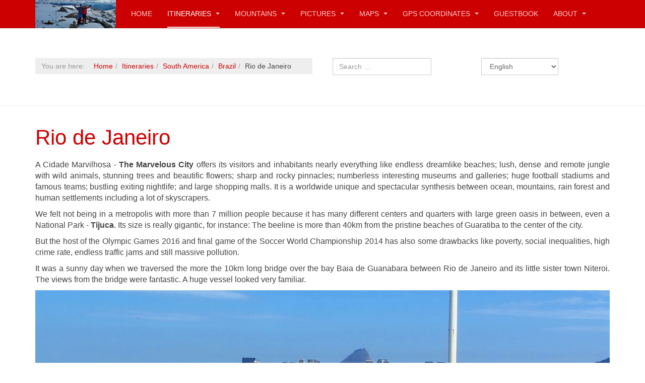

--- FILE ---
content_type: text/html; charset=utf-8
request_url: https://marionandalfred.de/index.php?option=com_content&view=article&id=146:rio&catid=55:brazil&Itemid=100
body_size: 14859
content:

<!DOCTYPE html>
<html lang="en-gb" dir="ltr"
	  class='com_content view-article layout-blog itemid-100 j54 j40 mm-hover '>

<head>
	<meta charset="utf-8">
	<meta name="author" content="Alfred Lorenz">
	<meta name="generator" content="Joomla! - Open Source Content Management">
	<title>Rio de Janeiro</title>
	<link href="https://marionandalfred.de/index.php?option=com_finder&amp;view=search&amp;format=opensearch&amp;Itemid=659" rel="search" title="OpenSearch Marion and Alfred" type="application/opensearchdescription+xml">
	<link href="/templates/purity_iii/favicon.ico" rel="icon" type="image/vnd.microsoft.icon">
<link href="/media/plg_captcha_recaptcha_invisible/css/recaptcha_invisible.min.css?dc95d5" rel="stylesheet">
	<link href="/media/vendor/awesomplete/css/awesomplete.css?1.1.7" rel="stylesheet">
	<link href="/media/vendor/joomla-custom-elements/css/joomla-alert.min.css?0.4.1" rel="stylesheet">
	<link href="/templates/purity_iii/css/themes/red/bootstrap.css" rel="stylesheet">
	<link href="/components/com_jcomments/tpl/default/style.css" rel="stylesheet">
	<link href="/templates/purity_iii/css/themes/red/legacy-grid.css" rel="stylesheet">
	<link href="/plugins/system/t3/base-bs3/fonts/font-awesome/css/font-awesome.min.css" rel="stylesheet">
	<link href="/media/system/css/joomla-fontawesome.min.css" rel="stylesheet">
	<link href="/templates/purity_iii/css/themes/red/template.css" rel="stylesheet">
	<link href="/templates/purity_iii/css/themes/red/megamenu.css" rel="stylesheet">
	<link href="/templates/purity_iii/fonts/font-awesome/css/font-awesome.min.css" rel="stylesheet">
<script src="/media/vendor/jquery/js/jquery.min.js?3.7.1"></script>
	<script src="/media/legacy/js/jquery-noconflict.min.js?504da4"></script>
	<script src="/media/plg_captcha_recaptcha_invisible/js/recaptcha.min.js?dc95d5" defer></script>
	<script src="https://www.google.com/recaptcha/api.js?onload=JoomlainitReCaptchaInvisible&amp;render=explicit&amp;hl=en-GB" defer></script>
	<script type="application/json" class="joomla-script-options new">{"joomla.jtext":{"MOD_FINDER_SEARCH_VALUE":"Search &hellip;","ERROR":"Error","MESSAGE":"Message","NOTICE":"Notice","WARNING":"Warning","JCLOSE":"Close","JOK":"OK","JOPEN":"Open","JLIB_FORM_CONTAINS_INVALID_FIELDS":"The form cannot be submitted as it's missing required data. <br> Please correct the marked fields and try again.","JLIB_FORM_FIELD_REQUIRED_VALUE":"Please fill in this field","JLIB_FORM_FIELD_REQUIRED_CHECK":"One of the options must be selected","JLIB_FORM_FIELD_INVALID_VALUE":"This value is not valid"},"finder-search":{"url":"\/index.php?option=com_finder&amp;task=suggestions.suggest&amp;format=json&amp;tmpl=component&amp;Itemid=659"},"system.paths":{"root":"","rootFull":"https:\/\/marionandalfred.de\/","base":"","baseFull":"https:\/\/marionandalfred.de\/"},"csrf.token":"59b195a7ca0f588d66707f28a4504440"}</script>
	<script src="/media/system/js/core.min.js?a3d8f8"></script>
	<script src="/media/system/js/fields/validate.min.js?75ac5d" type="module"></script>
	<script src="/media/vendor/bootstrap/js/alert.min.js?5.3.8" type="module"></script>
	<script src="/media/vendor/bootstrap/js/button.min.js?5.3.8" type="module"></script>
	<script src="/media/vendor/bootstrap/js/carousel.min.js?5.3.8" type="module"></script>
	<script src="/media/vendor/bootstrap/js/collapse.min.js?5.3.8" type="module"></script>
	<script src="/media/vendor/bootstrap/js/dropdown.min.js?5.3.8" type="module"></script>
	<script src="/media/vendor/bootstrap/js/modal.min.js?5.3.8" type="module"></script>
	<script src="/media/vendor/bootstrap/js/offcanvas.min.js?5.3.8" type="module"></script>
	<script src="/media/vendor/bootstrap/js/popover.min.js?5.3.8" type="module"></script>
	<script src="/media/vendor/bootstrap/js/scrollspy.min.js?5.3.8" type="module"></script>
	<script src="/media/vendor/bootstrap/js/tab.min.js?5.3.8" type="module"></script>
	<script src="/media/vendor/bootstrap/js/toast.min.js?5.3.8" type="module"></script>
	<script src="/media/vendor/awesomplete/js/awesomplete.min.js?1.1.7" defer></script>
	<script src="/media/com_finder/js/finder.min.js?755761" type="module"></script>
	<script src="/media/system/js/messages.min.js?9a4811" type="module"></script>
	<script src="/media/com_jcomments/js/jcomments-v4.0.js"></script>
	<script src="/components/com_jcomments/libraries/joomlatune/ajax.js?v=4"></script>
	<script src="/plugins/system/t3/base-bs3/bootstrap/js/bootstrap.js"></script>
	<script src="/plugins/system/t3/base-bs3/js/jquery.tap.min.js"></script>
	<script src="/plugins/system/t3/base-bs3/js/script.js"></script>
	<script src="/plugins/system/t3/base-bs3/js/menu.js"></script>
	<script src="/templates/purity_iii/js/script.js"></script>
	<script src="/plugins/system/t3/base-bs3/js/nav-collapse.js"></script>
	<script src="https://cdn.gtranslate.net/widgets/latest/dropdown.js" data-gt-orig-url="/index.php" data-gt-orig-domain="marionandalfred.de" data-gt-widget-id="117" defer></script>
	<script type="application/ld+json">{"@context":"https://schema.org","@graph":[{"@type":"Organization","@id":"https://marionandalfred.de/#/schema/Organization/base","name":"Marion and Alfred","url":"https://marionandalfred.de/"},{"@type":"WebSite","@id":"https://marionandalfred.de/#/schema/WebSite/base","url":"https://marionandalfred.de/","name":"Marion and Alfred","publisher":{"@id":"https://marionandalfred.de/#/schema/Organization/base"},"potentialAction":{"@type":"SearchAction","target":"https://marionandalfred.de/index.php?option=com_finder&amp;view=search&amp;q={search_term_string}&amp;Itemid=659","query-input":"required name=search_term_string"}},{"@type":"WebPage","@id":"https://marionandalfred.de/#/schema/WebPage/base","url":"https://marionandalfred.de/index.php?option=com_content&amp;view=article&amp;id=146:rio&amp;catid=55:brazil&amp;Itemid=100","name":"Rio de Janeiro","isPartOf":{"@id":"https://marionandalfred.de/#/schema/WebSite/base"},"about":{"@id":"https://marionandalfred.de/#/schema/Organization/base"},"inLanguage":"en-GB"},{"@type":"Article","@id":"https://marionandalfred.de/#/schema/com_content/article/146","name":"Rio de Janeiro","headline":"Rio de Janeiro","inLanguage":"en-GB","isPartOf":{"@id":"https://marionandalfred.de/#/schema/WebPage/base"}}]}</script>
	<script>
<!--
var jcomments=new JComments(146, 'com_content','/index.php?option=com_jcomments&tmpl=component');
jcomments.setList('comments-list');
//--></script>
	<script>window.gtranslateSettings = window.gtranslateSettings || {};window.gtranslateSettings['117'] = {"default_language":"en","languages":["en","ar","bg","zh-CN","zh-TW","hr","cs","da","nl","fi","fr","de","el","hi","it","ja","ko","no","pl","pt","ro","ru","es","sv","ca","tl","iw","id","lv","lt","sr","sk","sl","uk","vi","sq","et","gl","hu","mt","th","tr","fa","af","ms","sw","ga","cy","be","is","mk","yi","hy","az","eu","ka","ht","ur","bn","bs","ceb","eo","gu","ha","hmn","ig","jw","kn","km","lo","la","mi","mr","mn","ne","pa","so","ta","te","yo","zu","my","ny","kk","mg","ml","si","st","su","tg","uz","am","co","haw","ku","ky","lb","ps","sm","gd","sn","sd","fy","xh"],"url_structure":"none","wrapper_selector":"#gt-wrapper-117","globe_size":60,"flag_size":32,"flag_style":"2d","custom_domains":null,"float_switcher_open_direction":"top","switcher_open_direction":"top","native_language_names":1,"add_new_line":1,"select_language_label":"Select Language","detect_browser_language":0,"custom_css":"","alt_flags":{"en":"usa"},"switcher_horizontal_position":"right","switcher_vertical_position":"top","horizontal_position":"inline","vertical_position":"inline"};</script>

	
<!-- META FOR IOS & HANDHELD -->
	<meta name="viewport" content="width=device-width, initial-scale=1.0, maximum-scale=1.0, user-scalable=no"/>
	<style type="text/stylesheet">
		@-webkit-viewport   { width: device-width; }
		@-moz-viewport      { width: device-width; }
		@-ms-viewport       { width: device-width; }
		@-o-viewport        { width: device-width; }
		@viewport           { width: device-width; }
	</style>
	<script type="text/javascript">
		//<![CDATA[
		if (navigator.userAgent.match(/IEMobile\/10\.0/)) {
			var msViewportStyle = document.createElement("style");
			msViewportStyle.appendChild(
				document.createTextNode("@-ms-viewport{width:auto!important}")
			);
			document.getElementsByTagName("head")[0].appendChild(msViewportStyle);
		}
		//]]>
	</script>
<meta name="HandheldFriendly" content="true"/>
<meta name="apple-mobile-web-app-capable" content="YES"/>
<!-- //META FOR IOS & HANDHELD -->




<!-- Le HTML5 shim and media query for IE8 support -->
<!--[if lt IE 9]>
<script src="//html5shim.googlecode.com/svn/trunk/html5.js"></script>
<script type="text/javascript" src="/plugins/system/t3/base-bs3/js/respond.min.js"></script>
<![endif]-->

<!-- You can add Google Analytics here or use T3 Injection feature -->

<!--[if lt IE 9]>
<link rel="stylesheet" href="/templates/purity_iii/css/ie8.css" type="text/css" />
<![endif]-->
</head>

<body>

<div class="t3-wrapper"> <!-- Need this wrapper for off-canvas menu. Remove if you don't use of-canvas -->

  
<!-- MAIN NAVIGATION -->
<header id="t3-mainnav" class="wrap navbar navbar-default navbar-fixed-top t3-mainnav">

	<!-- OFF-CANVAS -->
		<!-- //OFF-CANVAS -->

	<div class="container">

		<!-- NAVBAR HEADER -->
		<div class="navbar-header">

			<!-- LOGO -->
			<div class="logo logo-image">
				<div class="logo-image">
					<a href="/" title="Marion and Alfred Lorenz">
													<img class="logo-img" src="/images/template/Logo - Marion and Alfred on Observation Peak.JPG" alt="Marion and Alfred Lorenz" />
						
												
						<span>Marion and Alfred Lorenz</span>
					</a>
				</div>
			</div>
			<!-- //LOGO -->

											<button type="button" class="navbar-toggle" data-toggle="collapse" data-target=".t3-navbar-collapse">
					<i class="fa fa-bars"></i>
				</button>
			
	    
		</div>
		<!-- //NAVBAR HEADER -->

		<!-- NAVBAR MAIN -->
				<nav class="t3-navbar-collapse navbar-collapse collapse"></nav>
		
		<nav class="t3-navbar navbar-collapse collapse">
			<div  class="t3-megamenu"  data-responsive="true">
<ul itemscope itemtype="http://www.schema.org/SiteNavigationElement" class="nav navbar-nav level0">
<li itemprop='name'  data-id="659" data-level="1">
<a itemprop='url' class=""  href="/index.php?option=com_content&amp;view=featured&amp;Itemid=659"   data-target="#">Home </a>

</li>
<li itemprop='name' class="active dropdown mega" data-id="383" data-level="1">
<a itemprop='url' class=" dropdown-toggle"  href="/index.php?option=com_content&amp;view=featured&amp;Itemid=383"   data-target="#" data-toggle="dropdown">Itineraries <em class="caret"></em></a>

<div class="nav-child dropdown-menu mega-dropdown-menu"  ><div class="mega-dropdown-inner">
<div class="row">
<div class="col-xs-12 mega-col-nav" data-width="12"><div class="mega-inner">
<ul itemscope itemtype="http://www.schema.org/SiteNavigationElement" class="mega-nav level1">
<li itemprop='name' class="dropdown-submenu mega" data-id="146" data-level="2">
<a itemprop='url' class=""  href="/index.php?option=com_content&amp;view=category&amp;layout=blog&amp;id=87&amp;Itemid=146"   data-target="#">Africa </a>

<div class="nav-child dropdown-menu mega-dropdown-menu"  ><div class="mega-dropdown-inner">
<div class="row">
<div class="col-xs-12 mega-col-nav" data-width="12"><div class="mega-inner">
<ul itemscope itemtype="http://www.schema.org/SiteNavigationElement" class="mega-nav level2">
<li itemprop='name'  data-id="494" data-level="3">
<a itemprop='url' class=""  href="/index.php?option=com_content&amp;view=article&amp;id=237&amp;Itemid=494"   data-target="#">Tanzania </a>

</li>
<li itemprop='name'  data-id="1051" data-level="3">
<a itemprop='url' class=""  href="/index.php?option=com_content&amp;view=category&amp;layout=blog&amp;id=96&amp;Itemid=1051"   data-target="#">Morocco </a>

</li>
</ul>
</div></div>
</div>
</div></div>
</li>
<li itemprop='name' class="dropdown-submenu mega" data-id="108" data-level="2">
<a itemprop='url' class=""  href="/index.php?option=com_content&amp;view=category&amp;layout=blog&amp;id=82&amp;Itemid=108"   data-target="#">Central America </a>

<div class="nav-child dropdown-menu mega-dropdown-menu"  ><div class="mega-dropdown-inner">
<div class="row">
<div class="col-xs-12 mega-col-nav" data-width="12"><div class="mega-inner">
<ul itemscope itemtype="http://www.schema.org/SiteNavigationElement" class="mega-nav level2">
<li itemprop='name'  data-id="123" data-level="3">
<a itemprop='url' class=""  href="/index.php?option=com_content&amp;view=article&amp;id=192&amp;Itemid=123"   data-target="#">Belize </a>

</li>
<li itemprop='name'  data-id="112" data-level="3">
<a itemprop='url' class=""  href="/index.php?option=com_content&amp;view=article&amp;id=186&amp;Itemid=112"   data-target="#">Costa Rica </a>

</li>
<li itemprop='name'  data-id="124" data-level="3">
<a itemprop='url' class=""  href="/index.php?option=com_content&amp;view=article&amp;id=193&amp;Itemid=124"   data-target="#">Guatemala </a>

</li>
<li itemprop='name'  data-id="114" data-level="3">
<a itemprop='url' class=""  href="/index.php?option=com_content&amp;view=article&amp;id=188&amp;Itemid=114"   data-target="#">Honduras </a>

</li>
<li itemprop='name'  data-id="113" data-level="3">
<a itemprop='url' class=""  href="/index.php?option=com_content&amp;view=article&amp;id=187&amp;Itemid=113"   data-target="#">Nicaragua </a>

</li>
<li itemprop='name'  data-id="111" data-level="3">
<a itemprop='url' class=""  href="/index.php?option=com_content&amp;view=article&amp;id=185&amp;Itemid=111"   data-target="#">Panama </a>

</li>
</ul>
</div></div>
</div>
</div></div>
</li>
<li itemprop='name' class="dropdown-submenu mega" data-id="115" data-level="2">
<a itemprop='url' class=""  href="/index.php?option=com_content&amp;view=category&amp;layout=blog&amp;id=84&amp;Itemid=115"   data-target="#">North America </a>

<div class="nav-child dropdown-menu mega-dropdown-menu"  ><div class="mega-dropdown-inner">
<div class="row">
<div class="col-xs-12 mega-col-nav" data-width="12"><div class="mega-inner">
<ul itemscope itemtype="http://www.schema.org/SiteNavigationElement" class="mega-nav level2">
<li itemprop='name'  data-id="142" data-level="3">
<a itemprop='url' class=""  href="/index.php?option=com_content&amp;view=category&amp;layout=blog&amp;id=71&amp;Itemid=142"   data-target="#">Canada </a>

</li>
<li itemprop='name'  data-id="116" data-level="3">
<a itemprop='url' class=""  href="/index.php?option=com_content&amp;view=category&amp;layout=blog&amp;id=64&amp;Itemid=116"   data-target="#">Mexico </a>

</li>
<li itemprop='name'  data-id="135" data-level="3">
<a itemprop='url' class=""  href="/index.php?option=com_content&amp;view=category&amp;layout=blog&amp;id=69&amp;Itemid=135"   data-target="#">United States </a>

</li>
</ul>
</div></div>
</div>
</div></div>
</li>
<li itemprop='name' class="active dropdown-submenu mega" data-id="107" data-level="2">
<a itemprop='url' class=""  href="/index.php?option=com_content&amp;view=category&amp;layout=blog&amp;id=79&amp;Itemid=107"   data-target="#">South America </a>

<div class="nav-child dropdown-menu mega-dropdown-menu"  ><div class="mega-dropdown-inner">
<div class="row">
<div class="col-xs-12 mega-col-nav" data-width="12"><div class="mega-inner">
<ul itemscope itemtype="http://www.schema.org/SiteNavigationElement" class="mega-nav level2">
<li itemprop='name'  data-id="81" data-level="3">
<a itemprop='url' class=""  href="/index.php?option=com_content&amp;view=category&amp;layout=blog&amp;id=38&amp;Itemid=81"   data-target="#">Argentina </a>

</li>
<li itemprop='name'  data-id="86" data-level="3">
<a itemprop='url' class=""  href="/index.php?option=com_content&amp;view=category&amp;layout=blog&amp;id=46&amp;Itemid=86"   data-target="#">Bolivia </a>

</li>
<li itemprop='name' class="current active" data-id="100" data-level="3">
<a itemprop='url' class=""  href="/index.php?option=com_content&amp;view=category&amp;layout=blog&amp;id=55&amp;Itemid=100"   data-target="#">Brazil </a>

</li>
<li itemprop='name'  data-id="83" data-level="3">
<a itemprop='url' class=""  href="/index.php?option=com_content&amp;view=category&amp;layout=blog&amp;id=44&amp;Itemid=83"   data-target="#">Chile </a>

</li>
<li itemprop='name'  data-id="105" data-level="3">
<a itemprop='url' class=""  href="/index.php?option=com_content&amp;view=category&amp;layout=blog&amp;id=57&amp;Itemid=105"   data-target="#">Colombia </a>

</li>
<li itemprop='name'  data-id="103" data-level="3">
<a itemprop='url' class=""  href="/index.php?option=com_content&amp;view=category&amp;layout=blog&amp;id=56&amp;Itemid=103"   data-target="#">Ecuador </a>

</li>
<li itemprop='name'  data-id="90" data-level="3">
<a itemprop='url' class=""  href="/index.php?option=com_content&amp;view=article&amp;id=83&amp;Itemid=90"   data-target="#">Paraguay </a>

</li>
<li itemprop='name'  data-id="99" data-level="3">
<a itemprop='url' class=""  href="/index.php?option=com_content&amp;view=category&amp;layout=blog&amp;id=54&amp;Itemid=99"   data-target="#">Peru </a>

</li>
<li itemprop='name'  data-id="91" data-level="3">
<a itemprop='url' class=""  href="/index.php?option=com_content&amp;view=article&amp;id=85&amp;Itemid=91"   data-target="#">Uruguay </a>

</li>
</ul>
</div></div>
</div>
</div></div>
</li>
<li itemprop='name'  data-id="54" data-level="2">
<a itemprop='url' class=""  href="/index.php?option=com_content&amp;view=category&amp;layout=blog&amp;id=36&amp;Itemid=54"   data-target="#">From Hamburg to Buenos Aires </a>

</li>
<li itemprop='name' class="dropdown-submenu mega" data-id="141" data-level="2">
<a itemprop='url' class=""  href="/index.php?option=com_content&amp;view=category&amp;layout=blog&amp;id=86&amp;Itemid=141"   data-target="#">Asia </a>

<div class="nav-child dropdown-menu mega-dropdown-menu"  ><div class="mega-dropdown-inner">
<div class="row">
<div class="col-xs-12 mega-col-nav" data-width="12"><div class="mega-inner">
<ul itemscope itemtype="http://www.schema.org/SiteNavigationElement" class="mega-nav level2">
<li itemprop='name'  data-id="1483" data-level="3">
<a itemprop='url' class=""  href="/index.php?option=com_content&amp;view=article&amp;id=298&amp;Itemid=1483"   data-target="#">Armenia </a>

</li>
<li itemprop='name'  data-id="495" data-level="3">
<a itemprop='url' class=""  href="/index.php?option=com_content&amp;view=article&amp;id=245&amp;Itemid=495"   data-target="#">Cambodia </a>

</li>
<li itemprop='name'  data-id="1485" data-level="3">
<a itemprop='url' class=""  href="/index.php?option=com_content&amp;view=article&amp;id=299&amp;Itemid=1485"   data-target="#">Georgia </a>

</li>
<li itemprop='name'  data-id="496" data-level="3">
<a itemprop='url' class=""  href="/index.php?option=com_content&amp;view=article&amp;id=244&amp;Itemid=496"   data-target="#">Laos </a>

</li>
<li itemprop='name'  data-id="497" data-level="3">
<a itemprop='url' class=""  href="/index.php?option=com_content&amp;view=category&amp;layout=blog&amp;id=70&amp;Itemid=497"   data-target="#">Thailand </a>

</li>
<li itemprop='name'  data-id="1480" data-level="3">
<a itemprop='url' class=""  href="/index.php?option=com_content&amp;view=category&amp;layout=blog&amp;id=100&amp;Itemid=1480"   data-target="#">Türkiye </a>

</li>
<li itemprop='name'  data-id="498" data-level="3">
<a itemprop='url' class=""  href="/index.php?option=com_content&amp;view=article&amp;id=243&amp;Itemid=498"   data-target="#">Vietnam </a>

</li>
</ul>
</div></div>
</div>
</div></div>
</li>
<li itemprop='name' class="dropdown-submenu mega" data-id="131" data-level="2">
<a itemprop='url' class=""  href="/index.php?option=com_content&amp;view=category&amp;layout=blog&amp;id=85&amp;Itemid=131"   data-target="#">Europe </a>

<div class="nav-child dropdown-menu mega-dropdown-menu"  ><div class="mega-dropdown-inner">
<div class="row">
<div class="col-xs-12 mega-col-nav" data-width="12"><div class="mega-inner">
<ul itemscope itemtype="http://www.schema.org/SiteNavigationElement" class="mega-nav level2">
<li itemprop='name'  data-id="1014" data-level="3">
<a itemprop='url' class=""  href="/index.php?option=com_content&amp;view=category&amp;layout=blog&amp;id=93&amp;Itemid=1014"   data-target="#">Central Europe </a>

</li>
<li itemprop='name'  data-id="1045" data-level="3">
<a itemprop='url' class=""  href="/index.php?option=com_content&amp;view=category&amp;layout=blog&amp;id=94&amp;Itemid=1045"   data-target="#">France </a>

</li>
<li itemprop='name'  data-id="56" data-level="3">
<a itemprop='url' class=""  href="/index.php?option=com_content&amp;view=category&amp;layout=blog&amp;id=34&amp;Itemid=56"   data-target="#">Italy </a>

</li>
<li itemprop='name'  data-id="1047" data-level="3">
<a itemprop='url' class=""  href="/index.php?option=com_content&amp;view=category&amp;layout=blog&amp;id=95&amp;Itemid=1047"   data-target="#">Portugal </a>

</li>
<li itemprop='name'  data-id="132" data-level="3">
<a itemprop='url' class=""  href="/index.php?option=com_content&amp;view=category&amp;layout=blog&amp;id=68&amp;Itemid=132"   data-target="#">Scandinavia </a>

</li>
<li itemprop='name'  data-id="1475" data-level="3">
<a itemprop='url' class=""  href="/index.php?option=com_content&amp;view=category&amp;layout=blog&amp;id=99&amp;Itemid=1475"   data-target="#">Southeast Europe </a>

</li>
<li itemprop='name'  data-id="770" data-level="3">
<a itemprop='url' class=""  href="/index.php?option=com_content&amp;view=category&amp;layout=blog&amp;id=92&amp;Itemid=770"   data-target="#">Spain </a>

</li>
</ul>
</div></div>
</div>
</div></div>
</li>
</ul>
</div></div>
</div>
</div></div>
</li>
<li itemprop='name' class="dropdown mega" data-id="55" data-level="1">
<a itemprop='url' class=" dropdown-toggle"  href="/index.php?option=com_content&amp;view=article&amp;id=265&amp;Itemid=55"   data-target="#" data-toggle="dropdown">Mountains <em class="caret"></em></a>

<div class="nav-child dropdown-menu mega-dropdown-menu"  ><div class="mega-dropdown-inner">
<div class="row">
<div class="col-xs-12 mega-col-nav" data-width="12"><div class="mega-inner">
<ul itemscope itemtype="http://www.schema.org/SiteNavigationElement" class="mega-nav level1">
<li itemprop='name'  data-id="492" data-level="2">
<a itemprop='url' class=""  href="/index.php?option=com_content&amp;view=article&amp;id=263&amp;Itemid=492"   data-target="#">Africa - Overview </a>

</li>
<li itemprop='name'  data-id="125" data-level="2">
<a itemprop='url' class=""  href="/index.php?option=com_content&amp;view=article&amp;id=196&amp;Itemid=125"   data-target="#">Central America - Overview </a>

</li>
<li itemprop='name'  data-id="140" data-level="2">
<a itemprop='url' class=""  href="/index.php?option=com_content&amp;view=article&amp;id=221&amp;Itemid=140"   data-target="#">North America - Overview </a>

</li>
<li itemprop='name'  data-id="89" data-level="2">
<a itemprop='url' class=""  href="/index.php?option=com_content&amp;view=article&amp;id=115&amp;Itemid=89"   data-target="#">South America - Overview </a>

</li>
<li itemprop='name'  data-id="493" data-level="2">
<a itemprop='url' class=""  href="/index.php?option=com_content&amp;view=article&amp;id=264&amp;Itemid=493"   data-target="#">Asia - Overview </a>

</li>
<li itemprop='name'  data-id="491" data-level="2">
<a itemprop='url' class=""  href="/index.php?option=com_content&amp;view=article&amp;id=258&amp;Itemid=491"   data-target="#">Europe / Scandinavia - Overview </a>

</li>
<li itemprop='name'  data-id="1302" data-level="2">
<a itemprop='url' class=""  href="/index.php?option=com_content&amp;view=article&amp;id=288&amp;Itemid=1302"   data-target="#">Europe / South - Overview </a>

</li>
</ul>
</div></div>
</div>
</div></div>
</li>
<li itemprop='name' class="dropdown mega" data-id="65" data-level="1">
<a itemprop='url' class=" dropdown-toggle"  href="/index.php?option=com_phocagallery&amp;view=categories&amp;id=0&amp;Itemid=65"   data-target="#" data-toggle="dropdown">Pictures <em class="caret"></em></a>

<div class="nav-child dropdown-menu mega-dropdown-menu"  ><div class="mega-dropdown-inner">
<div class="row">
<div class="col-xs-12 mega-col-nav" data-width="12"><div class="mega-inner">
<ul itemscope itemtype="http://www.schema.org/SiteNavigationElement" class="mega-nav level1">
<li itemprop='name' class="dropdown-submenu mega" data-id="1049" data-level="2">
<a itemprop='url' class=""  href="/index.php?option=com_phocagallery&amp;view=category&amp;id=169&amp;Itemid=1049"   data-target="#">Pictures Africa </a>

<div class="nav-child dropdown-menu mega-dropdown-menu"  ><div class="mega-dropdown-inner">
<div class="row">
<div class="col-xs-12 mega-col-nav" data-width="12"><div class="mega-inner">
<ul itemscope itemtype="http://www.schema.org/SiteNavigationElement" class="mega-nav level2">
<li itemprop='name'  data-id="1050" data-level="3">
<a itemprop='url' class=""  href="/index.php?option=com_phocagallery&amp;view=category&amp;id=208&amp;Itemid=1050"   data-target="#">Pictures Morocco </a>

</li>
<li itemprop='name'  data-id="1015" data-level="3">
<a itemprop='url' class=""  href="/index.php?option=com_phocagallery&amp;view=category&amp;id=170&amp;Itemid=1015"   data-target="#">Pictures Tansania </a>

</li>
</ul>
</div></div>
</div>
</div></div>
</li>
<li itemprop='name'  data-id="1016" data-level="2">
<a itemprop='url' class=""  href="/index.php?option=com_phocagallery&amp;view=category&amp;id=124&amp;Itemid=1016"   data-target="#">Pictures Central America </a>

</li>
<li itemprop='name' class="dropdown-submenu mega" data-id="1017" data-level="2">
<a itemprop='url' class=""  href="/index.php?option=com_phocagallery&amp;view=category&amp;id=132&amp;Itemid=1017"   data-target="#">Pictures North America </a>

<div class="nav-child dropdown-menu mega-dropdown-menu"  ><div class="mega-dropdown-inner">
<div class="row">
<div class="col-xs-12 mega-col-nav" data-width="12"><div class="mega-inner">
<ul itemscope itemtype="http://www.schema.org/SiteNavigationElement" class="mega-nav level2">
<li itemprop='name'  data-id="1022" data-level="3">
<a itemprop='url' class=""  href="/index.php?option=com_phocagallery&amp;view=category&amp;id=165&amp;Itemid=1022"   data-target="#">Pictures Canada </a>

</li>
<li itemprop='name'  data-id="1023" data-level="3">
<a itemprop='url' class=""  href="/index.php?option=com_phocagallery&amp;view=category&amp;id=133&amp;Itemid=1023"   data-target="#">Pictures Mexico </a>

</li>
<li itemprop='name'  data-id="1024" data-level="3">
<a itemprop='url' class=""  href="/index.php?option=com_phocagallery&amp;view=category&amp;id=149&amp;Itemid=1024"   data-target="#">Pictures United States </a>

</li>
</ul>
</div></div>
</div>
</div></div>
</li>
<li itemprop='name' class="dropdown-submenu mega" data-id="1018" data-level="2">
<a itemprop='url' class=""  href="/index.php?option=com_phocagallery&amp;view=category&amp;id=123&amp;Itemid=1018"   data-target="#">Pictures South America </a>

<div class="nav-child dropdown-menu mega-dropdown-menu"  ><div class="mega-dropdown-inner">
<div class="row">
<div class="col-xs-12 mega-col-nav" data-width="12"><div class="mega-inner">
<ul itemscope itemtype="http://www.schema.org/SiteNavigationElement" class="mega-nav level2">
<li itemprop='name'  data-id="1025" data-level="3">
<a itemprop='url' class=""  href="/index.php?option=com_phocagallery&amp;view=category&amp;id=21&amp;Itemid=1025"   data-target="#">Pictures Argentina </a>

</li>
<li itemprop='name'  data-id="1026" data-level="3">
<a itemprop='url' class=""  href="/index.php?option=com_phocagallery&amp;view=category&amp;id=34&amp;Itemid=1026"   data-target="#">Pictures Bolivia </a>

</li>
<li itemprop='name'  data-id="1027" data-level="3">
<a itemprop='url' class=""  href="/index.php?option=com_phocagallery&amp;view=category&amp;id=81&amp;Itemid=1027"   data-target="#">Pictures Brazil </a>

</li>
<li itemprop='name'  data-id="1028" data-level="3">
<a itemprop='url' class=""  href="/index.php?option=com_phocagallery&amp;view=category&amp;id=29&amp;Itemid=1028"   data-target="#">Pictures Chile </a>

</li>
<li itemprop='name'  data-id="1029" data-level="3">
<a itemprop='url' class=""  href="/index.php?option=com_phocagallery&amp;view=category&amp;id=109&amp;Itemid=1029"   data-target="#">Pictures Colombia </a>

</li>
<li itemprop='name'  data-id="1030" data-level="3">
<a itemprop='url' class=""  href="/index.php?option=com_phocagallery&amp;view=category&amp;id=106&amp;Itemid=1030"   data-target="#">Pictures Ecuador </a>

</li>
<li itemprop='name'  data-id="1031" data-level="3">
<a itemprop='url' class=""  href="/index.php?option=com_phocagallery&amp;view=category&amp;id=46&amp;Itemid=1031"   data-target="#">Pictures Paraguay </a>

</li>
<li itemprop='name'  data-id="1032" data-level="3">
<a itemprop='url' class=""  href="/index.php?option=com_phocagallery&amp;view=category&amp;id=75&amp;Itemid=1032"   data-target="#">Pictures Peru </a>

</li>
<li itemprop='name'  data-id="1033" data-level="3">
<a itemprop='url' class=""  href="/index.php?option=com_phocagallery&amp;view=category&amp;id=49&amp;Itemid=1033"   data-target="#">Pictures Uruguay </a>

</li>
</ul>
</div></div>
</div>
</div></div>
</li>
<li itemprop='name' class="dropdown-submenu mega" data-id="1019" data-level="2">
<a itemprop='url' class=""  href="/index.php?option=com_phocagallery&amp;view=category&amp;id=155&amp;Itemid=1019"   data-target="#">Pictures Asia </a>

<div class="nav-child dropdown-menu mega-dropdown-menu"  ><div class="mega-dropdown-inner">
<div class="row">
<div class="col-xs-12 mega-col-nav" data-width="12"><div class="mega-inner">
<ul itemscope itemtype="http://www.schema.org/SiteNavigationElement" class="mega-nav level2">
<li itemprop='name'  data-id="1482" data-level="3">
<a itemprop='url' class=""  href="/index.php?option=com_phocagallery&amp;view=category&amp;id=221&amp;Itemid=1482"   data-target="#">Pictures Armenia </a>

</li>
<li itemprop='name'  data-id="1034" data-level="3">
<a itemprop='url' class=""  href="/index.php?option=com_phocagallery&amp;view=category&amp;id=181&amp;Itemid=1034"   data-target="#">Pictures Cambodia </a>

</li>
<li itemprop='name'  data-id="1484" data-level="3">
<a itemprop='url' class=""  href="/index.php?option=com_phocagallery&amp;view=category&amp;id=224&amp;Itemid=1484"   data-target="#">Pictures Georgia </a>

</li>
<li itemprop='name'  data-id="1035" data-level="3">
<a itemprop='url' class=""  href="/index.php?option=com_phocagallery&amp;view=category&amp;id=180&amp;Itemid=1035"   data-target="#">Pictures Laos </a>

</li>
<li itemprop='name'  data-id="1036" data-level="3">
<a itemprop='url' class=""  href="/index.php?option=com_phocagallery&amp;view=category&amp;id=156&amp;Itemid=1036"   data-target="#">Pictures Thailand </a>

</li>
<li itemprop='name'  data-id="1478" data-level="3">
<a itemprop='url' class=""  href="/index.php?option=com_phocagallery&amp;view=category&amp;id=217&amp;Itemid=1478"   data-target="#">Pictures Türkiye </a>

</li>
<li itemprop='name'  data-id="1037" data-level="3">
<a itemprop='url' class=""  href="/index.php?option=com_phocagallery&amp;view=category&amp;id=179&amp;Itemid=1037"   data-target="#">Pictures Vietnam </a>

</li>
</ul>
</div></div>
</div>
</div></div>
</li>
<li itemprop='name' class="dropdown-submenu mega" data-id="1020" data-level="2">
<a itemprop='url' class=""  href="/index.php?option=com_phocagallery&amp;view=category&amp;id=50&amp;Itemid=1020"   data-target="#">Pictures Europe </a>

<div class="nav-child dropdown-menu mega-dropdown-menu"  ><div class="mega-dropdown-inner">
<div class="row">
<div class="col-xs-12 mega-col-nav" data-width="12"><div class="mega-inner">
<ul itemscope itemtype="http://www.schema.org/SiteNavigationElement" class="mega-nav level2">
<li itemprop='name'  data-id="1038" data-level="3">
<a itemprop='url' class=""  href="/index.php?option=com_phocagallery&amp;view=category&amp;id=199&amp;Itemid=1038"   data-target="#">Pictures Central Europe </a>

</li>
<li itemprop='name'  data-id="1044" data-level="3">
<a itemprop='url' class=""  href="/index.php?option=com_phocagallery&amp;view=category&amp;id=201&amp;Itemid=1044"   data-target="#">Pictures France </a>

</li>
<li itemprop='name'  data-id="1039" data-level="3">
<a itemprop='url' class=""  href="/index.php?option=com_phocagallery&amp;view=category&amp;id=187&amp;Itemid=1039"   data-target="#">Pictures Italy </a>

</li>
<li itemprop='name'  data-id="1046" data-level="3">
<a itemprop='url' class=""  href="/index.php?option=com_phocagallery&amp;view=category&amp;id=204&amp;Itemid=1046"   data-target="#">Pictures Portugal </a>

</li>
<li itemprop='name'  data-id="1040" data-level="3">
<a itemprop='url' class=""  href="/index.php?option=com_phocagallery&amp;view=category&amp;id=141&amp;Itemid=1040"   data-target="#">Pictures Scandinavia </a>

</li>
<li itemprop='name'  data-id="1474" data-level="3">
<a itemprop='url' class=""  href="/index.php?option=com_phocagallery&amp;view=category&amp;id=215&amp;Itemid=1474"   data-target="#">Pictures Southeast Europe </a>

</li>
<li itemprop='name'  data-id="1041" data-level="3">
<a itemprop='url' class=""  href="/index.php?option=com_phocagallery&amp;view=category&amp;id=191&amp;Itemid=1041"   data-target="#">Pictures Spain </a>

</li>
</ul>
</div></div>
</div>
</div></div>
</li>
<li itemprop='name'  data-id="1021" data-level="2">
<a itemprop='url' class=""  href="/index.php?option=com_phocagallery&amp;view=category&amp;id=10&amp;Itemid=1021"   data-target="#">Pictures - From Hamburg to Buenos Aires with a cargo ship </a>

</li>
</ul>
</div></div>
</div>
</div></div>
</li>
<li itemprop='name' class="dropdown mega" data-id="84" data-level="1">
<a itemprop='url' class=" dropdown-toggle"  href="/index.php?option=com_content&amp;view=article&amp;id=257&amp;Itemid=84"   data-target="#" data-toggle="dropdown">Maps <em class="caret"></em></a>

<div class="nav-child dropdown-menu mega-dropdown-menu"  ><div class="mega-dropdown-inner">
<div class="row">
<div class="col-xs-12 mega-col-nav" data-width="12"><div class="mega-inner">
<ul itemscope itemtype="http://www.schema.org/SiteNavigationElement" class="mega-nav level1">
<li itemprop='name' class="dropdown-submenu mega" data-id="1269" data-level="2">
<a itemprop='url' class=""  href="/index.php?option=com_content&amp;view=article&amp;id=283&amp;Itemid=1269"   data-target="#">Maps Africa </a>

<div class="nav-child dropdown-menu mega-dropdown-menu"  ><div class="mega-dropdown-inner">
<div class="row">
<div class="col-xs-12 mega-col-nav" data-width="12"><div class="mega-inner">
<ul itemscope itemtype="http://www.schema.org/SiteNavigationElement" class="mega-nav level2">
<li itemprop='name'  data-id="1271" data-level="3">
<a itemprop='url' class=""  href="/index.php?option=com_zhosmmap&amp;view=map&amp;id=19&amp;externalmarkerlink=0&amp;Itemid=1271"   data-target="#">Map Morocco </a>

</li>
<li itemprop='name'  data-id="1270" data-level="3">
<a itemprop='url' class=""  href="/index.php?option=com_zhosmmap&amp;view=map&amp;id=11&amp;externalmarkerlink=0&amp;Itemid=1270"   data-target="#">Map Tanzania </a>

</li>
</ul>
</div></div>
</div>
</div></div>
</li>
<li itemprop='name'  data-id="488" data-level="2">
<a itemprop='url' class=""  href="/index.php?option=com_zhosmmap&amp;view=map&amp;id=10&amp;externalmarkerlink=0&amp;Itemid=488"   data-target="#">Map America Entire </a>

</li>
<li itemprop='name'  data-id="481" data-level="2">
<a itemprop='url' class=""  href="/index.php?option=com_zhosmmap&amp;view=map&amp;id=2&amp;externalmarkerlink=0&amp;Itemid=481"   data-target="#">Map Central America </a>

</li>
<li itemprop='name' class="dropdown-submenu mega" data-id="117" data-level="2">
<a itemprop='url' class=""  href="/index.php?option=com_content&amp;view=article&amp;id=253&amp;Itemid=117"   data-target="#">Maps North America </a>

<div class="nav-child dropdown-menu mega-dropdown-menu"  ><div class="mega-dropdown-inner">
<div class="row">
<div class="col-xs-12 mega-col-nav" data-width="12"><div class="mega-inner">
<ul itemscope itemtype="http://www.schema.org/SiteNavigationElement" class="mega-nav level2">
<li itemprop='name'  data-id="143" data-level="3">
<a itemprop='url' class=""  href="/index.php?option=com_zhosmmap&amp;view=map&amp;id=5&amp;externalmarkerlink=0&amp;Itemid=143"   data-target="#">Map Alaska and Canada - West </a>

</li>
<li itemprop='name'  data-id="134" data-level="3">
<a itemprop='url' class=""  href="/index.php?option=com_zhosmmap&amp;view=map&amp;id=3&amp;externalmarkerlink=0&amp;Itemid=134"   data-target="#">Map Mexico </a>

</li>
<li itemprop='name'  data-id="486" data-level="3">
<a itemprop='url' class=""  href="/index.php?option=com_zhosmmap&amp;view=map&amp;id=9&amp;externalmarkerlink=0&amp;Itemid=486"   data-target="#">Map United States - Northwest </a>

</li>
<li itemprop='name'  data-id="139" data-level="3">
<a itemprop='url' class=""  href="/index.php?option=com_zhosmmap&amp;view=map&amp;id=4&amp;externalmarkerlink=0&amp;Itemid=139"   data-target="#">Map United States - Southwest </a>

</li>
</ul>
</div></div>
</div>
</div></div>
</li>
<li itemprop='name' class="dropdown-submenu mega" data-id="109" data-level="2">
<a itemprop='url' class=""  href="/index.php?option=com_content&amp;view=article&amp;id=256&amp;Itemid=109"   data-target="#">Maps South America </a>

<div class="nav-child dropdown-menu mega-dropdown-menu"  ><div class="mega-dropdown-inner">
<div class="row">
<div class="col-xs-12 mega-col-nav" data-width="12"><div class="mega-inner">
<ul itemscope itemtype="http://www.schema.org/SiteNavigationElement" class="mega-nav level2">
<li itemprop='name'  data-id="104" data-level="3">
<a itemprop='url' class=""  href="/index.php?option=com_zhosmmap&amp;view=map&amp;id=7&amp;externalmarkerlink=0&amp;Itemid=104"   data-target="#">Map South America - Northwest </a>

</li>
<li itemprop='name'  data-id="87" data-level="3">
<a itemprop='url' class=""  href="/index.php?option=com_zhosmmap&amp;view=map&amp;id=8&amp;externalmarkerlink=0&amp;Itemid=87"   data-target="#">Map South America - Central </a>

</li>
<li itemprop='name'  data-id="85" data-level="3">
<a itemprop='url' class=""  href="/index.php?option=com_zhosmmap&amp;view=map&amp;id=6&amp;externalmarkerlink=0&amp;Itemid=85"   data-target="#">Map South America - South </a>

</li>
</ul>
</div></div>
</div>
</div></div>
</li>
<li itemprop='name' class="dropdown-submenu mega" data-id="1479" data-level="2">
<a itemprop='url' class=""  href="/index.php?option=com_content&amp;view=article&amp;id=296&amp;Itemid=1479"   data-target="#">Maps Asia </a>

<div class="nav-child dropdown-menu mega-dropdown-menu"  ><div class="mega-dropdown-inner">
<div class="row">
<div class="col-xs-12 mega-col-nav" data-width="12"><div class="mega-inner">
<ul itemscope itemtype="http://www.schema.org/SiteNavigationElement" class="mega-nav level2">
<li itemprop='name'  data-id="480" data-level="3">
<a itemprop='url' class=""  href="/index.php?option=com_zhosmmap&amp;view=map&amp;id=1&amp;externalmarkerlink=0&amp;Itemid=480"   data-target="#">Map Southeast Asia </a>

</li>
<li itemprop='name'  data-id="1477" data-level="3">
<a itemprop='url' class=""  href="/index.php?option=com_zhosmmap&amp;view=map&amp;id=21&amp;externalmarkerlink=0&amp;Itemid=1477"   data-target="#">Map West Asia </a>

</li>
</ul>
</div></div>
</div>
</div></div>
</li>
<li itemprop='name' class="dropdown-submenu mega" data-id="729" data-level="2">
<a itemprop='url' class=""  href="/index.php?option=com_content&amp;view=article&amp;id=267&amp;Itemid=729"   data-target="#">Maps Europe </a>

<div class="nav-child dropdown-menu mega-dropdown-menu"  ><div class="mega-dropdown-inner">
<div class="row">
<div class="col-xs-12 mega-col-nav" data-width="12"><div class="mega-inner">
<ul itemscope itemtype="http://www.schema.org/SiteNavigationElement" class="mega-nav level2">
<li itemprop='name'  data-id="1042" data-level="3">
<a itemprop='url' class=""  href="/index.php?option=com_zhosmmap&amp;view=map&amp;id=17&amp;externalmarkerlink=0&amp;Itemid=1042"   data-target="#">Map Central Europe </a>

</li>
<li itemprop='name'  data-id="1043" data-level="3">
<a itemprop='url' class=""  href="/index.php?option=com_zhosmmap&amp;view=map&amp;id=18&amp;externalmarkerlink=0&amp;Itemid=1043"   data-target="#">Map France </a>

</li>
<li itemprop='name'  data-id="730" data-level="3">
<a itemprop='url' class=""  href="/index.php?option=com_zhosmmap&amp;view=map&amp;id=14&amp;externalmarkerlink=0&amp;Itemid=730"   data-target="#">Map Italy </a>

</li>
<li itemprop='name'  data-id="802" data-level="3">
<a itemprop='url' class=""  href="/index.php?option=com_zhosmmap&amp;view=map&amp;id=16&amp;externalmarkerlink=0&amp;Itemid=802"   data-target="#">Map Portugal and Spain </a>

</li>
<li itemprop='name'  data-id="490" data-level="3">
<a itemprop='url' class=""  href="/index.php?option=com_zhosmmap&amp;view=map&amp;id=12&amp;externalmarkerlink=0&amp;Itemid=490"   data-target="#">Map Scandinavia </a>

</li>
<li itemprop='name'  data-id="1476" data-level="3">
<a itemprop='url' class=""  href="/index.php?option=com_zhosmmap&amp;view=map&amp;id=20&amp;externalmarkerlink=0&amp;Itemid=1476"   data-target="#">Map Southeast Europe </a>

</li>
<li itemprop='name'  data-id="771" data-level="3">
<a itemprop='url' class=""  href="/index.php?option=com_zhosmmap&amp;view=map&amp;id=15&amp;externalmarkerlink=0&amp;Itemid=771"   data-target="#">Map Spain - Mallorca </a>

</li>
</ul>
</div></div>
</div>
</div></div>
</li>
</ul>
</div></div>
</div>
</div></div>
</li>
<li itemprop='name' class="dropdown mega" data-id="119" data-level="1">
<a itemprop='url' class=" dropdown-toggle"  href="/index.php?option=com_phocadownload&amp;view=categories&amp;id=0&amp;Itemid=119"   data-target="#" data-toggle="dropdown">GPS Coordinates <em class="caret"></em></a>

<div class="nav-child dropdown-menu mega-dropdown-menu"  ><div class="mega-dropdown-inner">
<div class="row">
<div class="col-xs-12 mega-col-nav" data-width="12"><div class="mega-inner">
<ul itemscope itemtype="http://www.schema.org/SiteNavigationElement" class="mega-nav level1">
<li itemprop='name'  data-id="144" data-level="2">
<a itemprop='url' class=""  href="/index.php?option=com_phocadownload&amp;view=category&amp;id=6&amp;Itemid=144"   data-target="#">GPS - Africa </a>

</li>
<li itemprop='name'  data-id="122" data-level="2">
<a itemprop='url' class=""  href="/index.php?option=com_phocadownload&amp;view=category&amp;id=3&amp;Itemid=122"   data-target="#">GPS - Central America </a>

</li>
<li itemprop='name'  data-id="120" data-level="2">
<a itemprop='url' class=""  href="/index.php?option=com_phocadownload&amp;view=category&amp;id=1&amp;Itemid=120"   data-target="#">GPS - North America </a>

</li>
<li itemprop='name'  data-id="121" data-level="2">
<a itemprop='url' class=""  href="/index.php?option=com_phocadownload&amp;view=category&amp;id=2&amp;Itemid=121"   data-target="#">GPS - South  America </a>

</li>
<li itemprop='name'  data-id="145" data-level="2">
<a itemprop='url' class=""  href="/index.php?option=com_phocadownload&amp;view=category&amp;id=7&amp;Itemid=145"   data-target="#">GPS - Asia </a>

</li>
<li itemprop='name'  data-id="133" data-level="2">
<a itemprop='url' class=""  href="/index.php?option=com_phocadownload&amp;view=category&amp;id=4&amp;Itemid=133"   data-target="#">GPS - Europe </a>

</li>
</ul>
</div></div>
</div>
</div></div>
</li>
<li itemprop='name'  data-id="61" data-level="1">
<a itemprop='url' class=""  href="/index.php?option=com_phocaguestbook&amp;view=guestbook&amp;cid=90&amp;Itemid=61"   data-target="#">Guestbook </a>

</li>
<li itemprop='name' class="dropdown mega" data-id="59" data-level="1">
<a itemprop='url' class=" dropdown-toggle"  href="/index.php?option=com_content&amp;view=category&amp;layout=blog&amp;id=41&amp;Itemid=59"   data-target="#" data-toggle="dropdown">About <em class="caret"></em></a>

<div class="nav-child dropdown-menu mega-dropdown-menu"  ><div class="mega-dropdown-inner">
<div class="row">
<div class="col-xs-12 mega-col-nav" data-width="12"><div class="mega-inner">
<ul itemscope itemtype="http://www.schema.org/SiteNavigationElement" class="mega-nav level1">
<li itemprop='name'  data-id="499" data-level="2">
<a itemprop='url' class=""  href="/index.php?option=com_content&amp;view=category&amp;layout=blog&amp;id=41&amp;Itemid=499"   data-target="#">About Marion and Alfred </a>

</li>
<li itemprop='name'  data-id="73" data-level="2">
<a itemprop='url' class=""  href="/index.php?option=com_content&amp;view=article&amp;id=51&amp;Itemid=73"   data-target="#">Chronology </a>

</li>
<li itemprop='name'  data-id="1268" data-level="2">
<a itemprop='url' class=""  href="/index.php?option=com_acym&amp;view=frontusers&amp;layout=profile&amp;Itemid=1268"   data-target="#">Newsletter Subscription </a>

</li>
</ul>
</div></div>
</div>
</div></div>
</li>
</ul>
</div>

		</nav>
    <!-- //NAVBAR MAIN -->

	</div>
</header>
<!-- //MAIN NAVIGATION -->






  
	<!-- SPOTLIGHT 1 -->
	<div class="wrap t3-sl t3-sl-1">
    <div class="container">
  			<!-- SPOTLIGHT -->
	<div class="t3-spotlight t3-spotlight-1  row">
					<div class=" col-lg-6 col-md-6 col-sm-6 col-xs-6">
								<div class="t3-module module " id="Mod17"><div class="module-inner"><div class="module-ct">
<ol class="breadcrumb ">
	<li class="active">You are here: &#160;</li><li><a href="/index.php?option=com_content&amp;view=featured&amp;Itemid=659" class="pathway">Home</a></li><li><a href="/index.php?option=com_content&amp;view=featured&amp;Itemid=383" class="pathway">Itineraries</a></li><li><a href="/index.php?option=com_content&amp;view=category&amp;layout=blog&amp;id=79&amp;Itemid=107" class="pathway">South America</a></li><li><a href="/index.php?option=com_content&amp;view=category&amp;layout=blog&amp;id=55&amp;Itemid=100" class="pathway">Brazil</a></li><li><span>Rio de Janeiro</span></li></ol>
</div></div></div>
							</div>
					<div class=" col-lg-3 col-md-3 col-sm-3 col-xs-3">
								<div class="t3-module module " id="Mod115"><div class="module-inner"><div class="module-ct">	<div class="search">
		<form class="mod-finder js-finder-searchform form-search" action="/index.php?option=com_finder&amp;view=search&amp;Itemid=659" method="get" role="search">
			<label for="mod-finder-searchword115" class="visually-hidden finder">Search</label><input type="text" name="q" id="mod-finder-searchword115" class="js-finder-search-query form-control" value="" placeholder="Search &hellip;">
									<input type="hidden" name="option" value="com_finder"><input type="hidden" name="view" value="search"><input type="hidden" name="Itemid" value="659">		</form>
	</div>
</div></div></div>
							</div>
					<div class=" col-lg-3 col-md-3 col-sm-3 col-xs-3">
								<div class="t3-module module " id="Mod117"><div class="module-inner"><div class="module-ct"><div class="gtranslate_wrapper" id="gt-wrapper-117"></div></div></div></div>
							</div>
			</div>
<!-- SPOTLIGHT -->
    </div>
	</div>
	<!-- //SPOTLIGHT 1 -->


  

<div id="t3-mainbody" class="container t3-mainbody">
	<div class="row">

		<!-- MAIN CONTENT -->
		<div id="t3-content" class="t3-content col-xs-12">
						<div id="system-message-container" aria-live="polite"></div>

						

<div class="item-page clearfix">


<!-- Article -->
<article>
	<meta itemprop="inLanguage" content="en-GB" />
	<meta itemprop="url" content="/index.php?option=com_content&amp;view=article&amp;id=146:rio&amp;catid=55&amp;Itemid=100" />

      
<header class="article-header clearfix">
	<h1 class="article-title" itemprop="headline">
					<a href="/index.php?option=com_content&amp;view=article&amp;id=146:rio&amp;catid=55:brazil&amp;Itemid=100" itemprop="url" title="Rio de Janeiro">
				Rio de Janeiro</a>
			</h1>

			</header>
    
    
  <!-- Aside -->
    <!-- //Aside -->

  
  
  

  
	
	<section class="article-content clearfix">
		<p style="text-align: justify;"><span style="font-family: arial, helvetica, sans-serif; font-size: 12pt;">A Cidade Marvilhosa - <strong>The Marvelous City</strong> offers its visitors and inhabitants nearly everything like endless dreamlike beaches; lush, dense and remote jungle with wild animals, stunning trees and beautific flowers; sharp and rocky pinnacles; numberless interesting museums and galleries; huge football stadiums and famous teams; bustling exiting nightlife; and large shopping malls. It is a worldwide unique and spectacular synthesis between ocean, mountains, rain forest and human settlements including a lot of skyscrapers.</span></p>
<p style="text-align: justify;"><span style="font-family: arial, helvetica, sans-serif; font-size: 12pt;">We felt not being in a metropolis with more than 7 million people because it has many different centers and quarters with large green oasis in between, even a National Park - <strong>Tijuca</strong>. Its size is really gigantic, for instance: The beeline is more than 40km from the pristine beaches of Guaratiba to the center of the city. </span></p>
<p style="text-align: justify;"><span style="font-family: arial, helvetica, sans-serif; font-size: 12pt;">But the host of the Olympic Games 2016 and final game of the Soccer World Championship 2014 has also some drawbacks like poverty, social inequalities, high crime rate, endless traffic jams and still massive pollution.   </span></p>
<p style="text-align: justify;"><span style="font-family: arial, helvetica, sans-serif; font-size: 12pt;">It was a sunny day when we traversed the more the 10km long bridge over the bay Baia de Guanabara between Rio de Janeiro and its little sister town Niteroi. The views from the bridge were fantastic. A huge vessel looked very familiar. <br></span></p>
<p style="text-align: justify;"><span style="font-family: arial, helvetica, sans-serif; font-size: 12pt;"><span class="easy_img_caption caption" style="display:inline-table;max-width:100%;box-sizing:border-box;vertical-align:top;background-color:#f2f2f2;padding:0px 0px 0px 0px;width:1140px;margin:0px 0px 0px 0px;"><img class="caption" title="The center of Rio with Sugar Loaf and a white-orange vessel of Grimaldi" src="/images/stories/951_Rio/IMG_4551.JPG" alt="The center of Rio with Sugar Loaf and a white-orange vessel of Grimaldi" style="width:100%;margin:0;"><span class="easy_img_caption_inner" style="display:block;"><span style="display:block;color:#000000;font-size:16px;line-height:1.6;font-weight:normal;font-style:normal;text-align:center;padding:4px 0px 4px 0px;margin:0px;">The center of Rio with Sugar Loaf and a white-orange vessel of Grimaldi</span></span></span></span></p>
 
<p style="text-align: justify;"><span style="font-family: arial, helvetica, sans-serif; font-size: 12pt;"> </span></p>
<p style="text-align: justify;"><span style="font-family: arial, helvetica, sans-serif; font-size: 12pt;">Indeed we had crossed with the Italian Grimaldi line the Atlantic Ocean nearly two years ago and we had stopped a full day in Rio. Together with Pedra and Paddy from Switzerland we had visited the top of Sugar Loaf, had swum in the Atlantic Ocean and had taken our first Brazilian beer on the Copacabana beach, see our article <a href="/index.php?option=com_content&amp;view=article&amp;id=55:south-america-brazil-and-argentina&amp;catid=36:hamburg-buenos-aires-grimaldi-container-vessel&amp;Itemid=54">South America - Brazil and Argentina</a>.<br></span></p>
<p style="text-align: justify;"><span style="font-family: arial, helvetica, sans-serif; font-size: 12pt;">Thanks to Maria and Hans-Joerg from Switzerland we found easily the campsite from the <strong>Camping Clube do Brazil</strong> (<span style="color: #333399;"><strong>GPS coordinates S23° 01.928' W43° 29.337</strong></span>'), which is located in Recreio close to the beach Praia do Pontal, more than 30km West of the center of Rio de Janeiro. It is a calm and beautiful site with all needed facilities for an unbelievable good price (Rio!): We payed around 15U$ per day because we got the special discount for members of the Camping Clube do Brazil. The German automotive club card of the ADAC was sufficient. </span></p>
<p style="text-align: justify;"><span style="font-family: arial, helvetica, sans-serif; font-size: 12pt;"><span class="easy_img_caption caption" style="display:inline-table;max-width:100%;box-sizing:border-box;vertical-align:top;background-color:#f2f2f2;padding:0px 0px 0px 0px;margin:0px 0px 0px 0px;"><img class="caption" title="Nice garden on our campsite just in front of our car" src="/images/stories/951_Rio/IMG_4599.JPG" alt="Nice garden on our campsite just in front of our car" style="width:100%;margin:0;"><span class="easy_img_caption_inner" style="display:block;"><span style="display:block;color:#000000;font-size:16px;line-height:1.6;font-weight:normal;font-style:normal;text-align:center;padding:4px 0px 4px 0px;margin:0px;">Nice garden on our campsite just in front of our car</span></span></span><br></span></p>
<p style="text-align: justify;"><span style="font-family: arial, helvetica, sans-serif; font-size: 12pt;">What a surprise when we arrived at the campsite: Luiza and Luiz from Brasilia were also there, see also our article about <a href="/index.php?option=com_content&amp;view=article&amp;id=140:brasilia&amp;catid=55:brazil&amp;Itemid=100">Brasilia</a>. We spent several evenings together and had so much fun - <strong>Thanks a lot Luiza and Luiz</strong>.</span></p>
<p style="text-align: justify;"><span style="font-family: arial, helvetica, sans-serif; font-size: 12pt;">Few hundred meters to the campsite is a bus stop for several lines (<span style="color: #333399;"><strong>GPS coordinates: S23° 01.835' W43° 28.794')</strong></span>. Important are: 314 to the center via Leblon, Ipanema and Copacabana; 315 to the center via Barra Shopping Mall and Sao Cristavo; 316 to the center via Botanic Garden and Botafago; and 360 also to the center along the beach via Sao Conrado, Vidigal, Leblon, Ipanema and Copacabana. It is a very cost effective way to explore the city (1.5 U$ per drive independent of its length) but it needs time (more than two hours to the center). Once we did a mistake in the late evening on Saturday because we were waiting on a wrong bus stop in Copacabana. Just luxury buses with air condition for more than 7U$ came. We took the third one but was so cold inside that we both caught a cold.</span></p>
<p style="text-align: justify;"><span style="font-family: arial, helvetica, sans-serif; font-size: 12pt;">On the next major street (opposite of the island with the mountain Morro do Pontal Tim Maia) is a local center with good shops and restaurants with reasonable prices. Once we were cheated by the huge supermarket Supermecado Zona Sul on the close Avenida das Americas, the main road through Barra and Recreio. We collected many articles with significant discounts (some more than 50%!), which were in an acceptable price range. The Lady on the cash-desk refused to give us this discount because it is only for people with a special card. We never went back to Supermecado Zona Sul.</span></p>
<p style="text-align: justify;"><span style="font-family: arial, helvetica, sans-serif; font-size: 12pt;">We were more than two weeks in Rio and we had the feeling that we could spend much more. Three times we were in the center. Impressive are the museums Museo do Indio, Museo Historico Nacional and Centro Cultural do Banco do Brasil. But we saw many other things, too including wildlife in the center!<br></span></p>
<p style="text-align: justify;"><span style="font-family: arial, helvetica, sans-serif; font-size: 12pt;"><span class="easy_img_caption caption" style="display:inline-table;max-width:100%;box-sizing:border-box;vertical-align:top;background-color:#f2f2f2;padding:0px 0px 0px 0px;margin:0px 0px 0px 0px;"><img class="caption" title="Library Real Gabinete Portugues de Leitura" src="/images/stories/951_Rio/IMG_4662.JPG" alt="Library Real Gabinete Portugues de Leitura" style="width:100%;margin:0;"><span class="easy_img_caption_inner" style="display:block;"><span style="display:block;color:#000000;font-size:16px;line-height:1.6;font-weight:normal;font-style:normal;text-align:center;padding:4px 0px 4px 0px;margin:0px;">Library Real Gabinete Portugues de Leitura</span></span></span><br></span></p>
<p style="text-align: justify;"><span style="font-family: arial, helvetica, sans-serif; font-size: 12pt;"><span class="easy_img_caption caption" style="display:inline-table;max-width:100%;box-sizing:border-box;vertical-align:top;background-color:#f2f2f2;padding:0px 0px 0px 0px;margin:0px 0px 0px 0px;"><img class="caption" title="Ducks with blue feet in the park Placa da Republica" src="/images/stories/951_Rio/IMG_4637.JPG" alt="Ducks with blue feet in the park Placa da Republica" style="width:100%;margin:0;"><span class="easy_img_caption_inner" style="display:block;"><span style="display:block;color:#000000;font-size:16px;line-height:1.6;font-weight:normal;font-style:normal;text-align:center;padding:4px 0px 4px 0px;margin:0px;">Ducks with blue feet in the park Placa da Republica</span></span></span></span></p>
<p style="text-align: justify;"><span style="font-family: arial, helvetica, sans-serif; font-size: 12pt;"> </span></p>
<p style="text-align: justify;"><span style="font-family: arial, helvetica, sans-serif; font-size: 12pt;"><span class="easy_img_caption caption" style="display:inline-table;max-width:100%;box-sizing:border-box;vertical-align:top;background-color:#f2f2f2;padding:0px 0px 0px 0px;margin:0px 0px 0px 0px;"><img class="caption" title="Kind of big rat in the Placa da Republica" src="/images/stories/951_Rio/IMG_4636.JPG" alt="Kind of big rat in the Placa da Republica" style="width:100%;margin:0;"><span class="easy_img_caption_inner" style="display:block;"><span style="display:block;color:#000000;font-size:16px;line-height:1.6;font-weight:normal;font-style:normal;text-align:center;padding:4px 0px 4px 0px;margin:0px;">Kind of big rat in the Placa da Republica</span></span></span></span></p>
<p style="text-align: justify;"><span style="font-family: arial, helvetica, sans-serif; font-size: 12pt;"> </span></p>
<p style="text-align: justify;"><span style="font-family: arial, helvetica, sans-serif; font-size: 12pt;"><span class="easy_img_caption caption" style="display:inline-table;max-width:100%;box-sizing:border-box;vertical-align:top;background-color:#f2f2f2;padding:0px 0px 0px 0px;margin:0px 0px 0px 0px;"><img class="caption" title="Effigy in the water of the Placa da Republica" src="/images/stories/951_Rio/IMG_4643.JPG" alt="Effigy in the water of the Placa da Republica" style="width:100%;margin:0;"><span class="easy_img_caption_inner" style="display:block;"><span style="display:block;color:#000000;font-size:16px;line-height:1.6;font-weight:normal;font-style:normal;text-align:center;padding:4px 0px 4px 0px;margin:0px;">Effigy in the water of the Placa da Republica</span></span></span></span></p>
<p style="text-align: justify;"><span style="font-family: arial, helvetica, sans-serif; font-size: 12pt;"> </span></p>
<p style="text-align: justify;"><span style="font-family: arial, helvetica, sans-serif; font-size: 12pt;"><span class="easy_img_caption caption" style="display:inline-table;max-width:100%;box-sizing:border-box;vertical-align:top;background-color:#f2f2f2;padding:0px 0px 0px 0px;margin:0px 0px 0px 0px;"><img class="caption" title="Capuchin Monkey on the shore of Morro da Urca" src="/images/stories/951_Rio/IMG_4747.JPG" alt="Capuchin Monkey on the shore of Morro da Urca" style="width:100%;margin:0;"><span class="easy_img_caption_inner" style="display:block;"><span style="display:block;color:#000000;font-size:16px;line-height:1.6;font-weight:normal;font-style:normal;text-align:center;padding:4px 0px 4px 0px;margin:0px;">Capuchin Monkey on the shore of Morro da Urca</span></span></span></span></p>
<p style="text-align: justify;"><span style="font-family: arial, helvetica, sans-serif; font-size: 12pt;"> </span></p>
<p style="text-align: justify;"><span style="font-family: arial, helvetica, sans-serif; font-size: 12pt;">Finally we saw the tall pinnacle <strong>Dedo do Deus - God's finger</strong> on the horizon. Few weeks ago we had been waiting hours in the rain and watch the fog - see the previous article about <a href="/index.php?option=com_content&amp;view=article&amp;id=145:teresopolis&amp;catid=55:brazil&amp;Itemid=100">Teresopolis, Nova Friburgo and Arraial do Cabo</a>.<br></span></p>
<p style="text-align: justify;"><span style="font-family: arial, helvetica, sans-serif; font-size: 12pt;"><span class="easy_img_caption caption" style="display:inline-table;max-width:100%;box-sizing:border-box;vertical-align:top;background-color:#f2f2f2;padding:0px 0px 0px 0px;margin:0px 0px 0px 0px;"><img class="caption" title="Ilha Fiscal with Serra dos Orgaos including the sharp pinnacle Dedo de Deus (God's finger)" src="/images/stories/951_Rio/IMG_4774.JPG" alt="Ilha Fiscal with Serra dos Orgaos including the sharp pinnacle Dedo de Deus (God's finger)" style="width:100%;margin:0;"><span class="easy_img_caption_inner" style="display:block;"><span style="display:block;color:#000000;font-size:16px;line-height:1.6;font-weight:normal;font-style:normal;text-align:center;padding:4px 0px 4px 0px;margin:0px;">Ilha Fiscal with Serra dos Orgaos including the sharp pinnacle Dedo de Deus (God's finger)</span></span></span></span></p>
<p style="text-align: justify;"><span style="font-family: arial, helvetica, sans-serif; font-size: 12pt;"> </span></p>
<p style="text-align: justify;"><span style="font-family: arial, helvetica, sans-serif; font-size: 12pt;">Rio's beaches are among the best on earth. Most popular are <strong>Copacabana, Ipanema and Leblon</strong>, but there are many others in the western part of Rio. The more western the more pristine and remote are the beaches. On one of the very last one - <strong>Praia de Grumari</strong>, we found a German flag (<span style="color: #333399;"><strong>GPS coordinates: S23° 02.895' W43° 31.544</strong></span>'). It belonged to Lanchonette driven by Franz from Lake Constance. We had so much fun discussing in German after several months and we learnt a lot about life in Brazil - <strong>Thank you so much, Franz</strong>.</span></p>
<p style="text-align: justify;"><span style="font-family: arial, helvetica, sans-serif; font-size: 12pt;"><span class="easy_img_caption caption" style="display:inline-table;max-width:100%;box-sizing:border-box;vertical-align:top;background-color:#f2f2f2;padding:0px 0px 0px 0px;margin:0px 0px 0px 0px;"><img class="caption" title="The German flag on the beach of Grumari" src="/images/stories/951_Rio/IMG_5062.JPG" alt="The German flag on the beach of Grumari" style="width:100%;margin:0;"><span class="easy_img_caption_inner" style="display:block;"><span style="display:block;color:#000000;font-size:16px;line-height:1.6;font-weight:normal;font-style:normal;text-align:center;padding:4px 0px 4px 0px;margin:0px;">The German flag on the beach of Grumari</span></span></span><br></span></p>
<p style="text-align: justify;"><span style="font-family: arial, helvetica, sans-serif; font-size: 12pt;"><span class="easy_img_caption caption" style="display:inline-table;max-width:100%;box-sizing:border-box;vertical-align:top;background-color:#f2f2f2;padding:0px 0px 0px 0px;margin:0px 0px 0px 0px;"><img class="caption" title="Franz with his Brazilian girlfriend in his Lanchonette" src="/images/stories/951_Rio/IMG_5064.JPG" alt="Franz with his Brazilian girlfriend in his Lanchonette" style="width:100%;margin:0;"><span class="easy_img_caption_inner" style="display:block;"><span style="display:block;color:#000000;font-size:16px;line-height:1.6;font-weight:normal;font-style:normal;text-align:center;padding:4px 0px 4px 0px;margin:0px;">Franz with his Brazilian girlfriend in his Lanchonette</span></span></span><br></span></p>
<p style="text-align: justify;"><span style="font-family: arial, helvetica, sans-serif; font-size: 12pt;"><span class="easy_img_caption caption" style="display:inline-table;max-width:100%;box-sizing:border-box;vertical-align:top;background-color:#f2f2f2;padding:0px 0px 0px 0px;margin:0px 0px 0px 0px;"><img class="caption" title="Nightlife on Copacabana beach" src="/images/stories/951_Rio/IMG_5047.JPG" alt="Nightlife on Copacabana beach" style="width:100%;margin:0;"><span class="easy_img_caption_inner" style="display:block;"><span style="display:block;color:#000000;font-size:16px;line-height:1.6;font-weight:normal;font-style:normal;text-align:center;padding:4px 0px 4px 0px;margin:0px;">Nightlife on Copacabana beach</span></span></span><br></span></p>
<p style="text-align: justify;"><span style="font-family: arial, helvetica, sans-serif; font-size: 12pt;">Rio is the climbing center in Brazil, thanks to many rocky mountains in its urban area like Sugar Loaf or Corcovado with its huge Jesus statue. On the area of our campsite starts the trail to the 164 meters high <strong>Morro do Rangel</strong> (<span style="color: #333399;"><strong>GPS coordinates: S23° 01.796' W43° 29.270'</strong></span>), which provides stunning views to the beaches and suburbans Barra and Recreio. Close is the perfect cone <strong>Morro do Pontal Tim Maia</strong>, 120 meters sea-level (<span style="color: #333399;"><strong>GPS coordinates: S23° 02.165' W43° 28.195'</strong></span>), which is located on an island. It is accessible without getting wet shoes at low tide. Besides their modest height you have to scramble a little bit on both on fixed ropes. On the most western beach is the marvelous <strong>Pedra da Tartaruga - Turtle's Rock</strong> (<span style="color: #333399;"><strong>GPS coordinates: S23 04.389 W43 33.053</strong></span>). The wonderful hike to it along the coast starts in<strong> Barra da Guaratiba</strong> (approximately 2 hours total).</span></p>
<p style="text-align: justify;"><span style="font-family: arial, helvetica, sans-serif; font-size: 12pt;"><span class="easy_img_caption caption" style="display:inline-table;max-width:100%;box-sizing:border-box;vertical-align:top;background-color:#f2f2f2;padding:0px 0px 0px 0px;margin:0px 0px 0px 0px;"><img class="caption" title="Praia do Pontal and Praia Recreio do Bandeirantes seen from the summit of Morro do Pontal Tim Maia" src="/images/stories/951_Rio/IMG_4891.JPG" alt="Praia do Pontal and Praia Recreio do Bandeirantes seen from the summit of Morro do Pontal Tim Maia" style="width:100%;margin:0;"><span class="easy_img_caption_inner" style="display:block;"><span style="display:block;color:#000000;font-size:16px;line-height:1.6;font-weight:normal;font-style:normal;text-align:center;padding:4px 0px 4px 0px;margin:0px;">Praia do Pontal and Praia Recreio do Bandeirantes seen from the summit of Morro do Pontal Tim Maia</span></span></span><br></span></p>
<p style="text-align: justify;"><span style="font-family: arial, helvetica, sans-serif; font-size: 12pt;"><span class="easy_img_caption caption" style="display:inline-table;max-width:100%;box-sizing:border-box;vertical-align:top;background-color:#f2f2f2;padding:0px 0px 0px 0px;margin:0px 0px 0px 0px;"><img class="caption" title="Beautiful views on Praia do Pontal" src="/images/stories/951_Rio/IMG_4906.JPG" alt="Beautiful views on Praia do Pontal" style="width:100%;margin:0;"><span class="easy_img_caption_inner" style="display:block;"><span style="display:block;color:#000000;font-size:16px;line-height:1.6;font-weight:normal;font-style:normal;text-align:center;padding:4px 0px 4px 0px;margin:0px;">Beautiful views on Praia do Pontal</span></span></span><br></span></p>
<p style="text-align: justify;"><span style="font-family: arial, helvetica, sans-serif; font-size: 12pt;"><span class="easy_img_caption caption" style="display:inline-table;max-width:100%;box-sizing:border-box;vertical-align:top;background-color:#f2f2f2;padding:0px 0px 0px 0px;margin:0px 0px 0px 0px;"><img class="caption" title="Pedra da Tartaruga - Turtle's Rock in the late evening light" src="/images/stories/951_Rio/IMG_5096.JPG" alt="Pedra da Tartaruga - Turtle's Rock in the late evening light" style="width:100%;margin:0;"><span class="easy_img_caption_inner" style="display:block;"><span style="display:block;color:#000000;font-size:16px;line-height:1.6;font-weight:normal;font-style:normal;text-align:center;padding:4px 0px 4px 0px;margin:0px;">Pedra da Tartaruga - Turtle's Rock in the late evening light</span></span></span></span></p>
<p><span style="font-family: arial, helvetica, sans-serif; font-size: 12pt;">   </span></p>
<p style="text-align: justify;"><span style="font-family: arial, helvetica, sans-serif; font-size: 12pt;"><strong>Corcovado</strong> (710 meters sea-level) is a must in Rio. There is a beautiful way starting at the School of Visual Arts in the Parque Lage, close to the Botanic Garden (<span style="color: #333399;"><strong>GPS coordinates: S22° 57.661' W43° 12.644'</strong></span>). The bus 316 stops there. It is a peaceful and remote hike (two hours one way) through dense rain forest with one steeper section secured with iron chains. But there were barriers on the parking lot for the taxis few meters under Jesus. They asked for a ticket, which we hadn't. We asked for a ticket counter. There is no ticket counter and the guards sent us to a guide. He offered us tickets for 14 bucks each with the possibility to drive down with his taxi. We refused and started negotiating with the guards. We had the feeling that we were close to a settlement but suddenly an elderly Lady jumped out of her office. She shouted that we must go down to the taxi station, purchase there the tickets for 14 U$ and drive back with the taxi. We refused this ridiculous suggestion and enjoyed the fantastic views to Rio from this point. <strong>What would Jesus say if he knows that only rich people are allowed to visit him? 28U$ is hell of money for many, many people in Rio</strong>. </span></p>
<p style="text-align: justify;"><span style="font-family: arial, helvetica, sans-serif; font-size: 12pt;"><span class="easy_img_caption caption" style="display:inline-table;max-width:100%;box-sizing:border-box;vertical-align:top;background-color:#f2f2f2;padding:0px 0px 0px 0px;margin:0px 0px 0px 0px;"><img class="caption" title="Rio's center seen from Corcovado" src="/images/stories/951_Rio/IMG_4825.JPG" alt="Rio's center seen from Corcovado" style="width:100%;margin:0;"><span class="easy_img_caption_inner" style="display:block;"><span style="display:block;color:#000000;font-size:16px;line-height:1.6;font-weight:normal;font-style:normal;text-align:center;padding:4px 0px 4px 0px;margin:0px;">Rio's center seen from Corcovado</span></span></span></span></p>
<p style="text-align: justify;"><span style="font-family: arial, helvetica, sans-serif; font-size: 12pt;"> </span></p>
<p style="text-align: justify;"><span style="font-family: arial, helvetica, sans-serif; font-size: 12pt;">Our top highlight was the 533 meters high <strong>Morro Dois Irmaos</strong>, which we found on the Geocache webpage. These twin towers are located west of the Leblon beach. The starting points is the <strong>Favela da Vidigal</strong> stop of the 360 bus (<span style="color: #333399;"><strong>GPS coordinates: S22° 59.693' W43° 14.080'</strong></span>). Again it is an outstanding hike: Firstly through the interesting Favela da Vidigal and secondly through lush jungle. There is a very good description (in English) including further waypoints on the page <a href="http://www.geocaching.com/seek/cache_details.aspx?guid=c45572b6-e681-4ebd-9b8a-b6ed6d0eb5a7">Morro Dois Irmaos</a>, <strong>Thanks a lot Sapeca</strong>. </span></p>
<p style="text-align: justify;"><span style="font-family: arial, helvetica, sans-serif; font-size: 12pt;"><span class="easy_img_caption caption" style="display:inline-table;max-width:100%;box-sizing:border-box;vertical-align:top;background-color:#f2f2f2;padding:0px 0px 0px 0px;margin:0px 0px 0px 0px;"><img class="caption" title="Morro Dois Irmaos seen from Praia de Ipanema" src="/images/stories/951_Rio/IMG_5005.JPG" alt="Morro Dois Irmaos seen from Praia de Ipanema" style="width:100%;margin:0;"><span class="easy_img_caption_inner" style="display:block;"><span style="display:block;color:#000000;font-size:16px;line-height:1.6;font-weight:normal;font-style:normal;text-align:center;padding:4px 0px 4px 0px;margin:0px;">Morro Dois Irmaos seen from Praia de Ipanema</span></span></span></span></p>
<p style="text-align: justify;"><span style="font-family: arial, helvetica, sans-serif; font-size: 12pt;"> </span></p>
<p style="text-align: justify;"><span style="font-family: arial, helvetica, sans-serif; font-size: 12pt;"><span class="easy_img_caption caption" style="display:inline-table;max-width:100%;box-sizing:border-box;vertical-align:top;background-color:#f2f2f2;padding:0px 0px 0px 0px;margin:0px 0px 0px 0px;"><img class="caption" title="Marvelous views from the summit of Morro Dois Irmaos with Corcovado, Lagoa Rodrigo de Freitas, Ipanema and Leblon" src="/images/stories/951_Rio/IMG_4952.JPG" alt="Marvelous views from the summit of Morro Dois Irmaos with Corcovado, Lagoa Rodrigo de Freitas, Ipanema and Leblon" style="width:100%;margin:0;"><span class="easy_img_caption_inner" style="display:block;"><span style="display:block;color:#000000;font-size:16px;line-height:1.6;font-weight:normal;font-style:normal;text-align:center;padding:4px 0px 4px 0px;margin:0px;">Marvelous views from the summit of Morro Dois Irmaos with Corcovado, Lagoa Rodrigo de Freitas, Ipanema and Leblon</span></span></span></span></p>
<p style="text-align: justify;"><span style="font-family: arial, helvetica, sans-serif; font-size: 12pt;"> </span></p>
<p style="text-align: justify;"><span style="font-family: arial, helvetica, sans-serif; font-size: 12pt;"><strong>Candomble</strong> is the most popular cult in Brazil brought from the former slaves. It is an African word denoting a dance in honor of the gods. In the center of this religion are the <strong>Orixas</strong>, female and male which their own unique characters. Followers of Candomble believe that every person has its own Orixa watching over them - from birth to death. Too keep the Orixas strong and potent followers donate food and other offerings. Every Orixa has its special needs, e.g. Oxala the greatest deity prefers white corn. </span></p>
<p style="text-align: justify;"><span style="font-family: arial, helvetica, sans-serif; font-size: 12pt;"><span class="easy_img_caption caption" style="display:inline-table;max-width:100%;box-sizing:border-box;vertical-align:top;background-color:#f2f2f2;padding:0px 0px 0px 0px;margin:0px 0px 0px 0px;"><img class="caption" title="Offerings to a Orixa" src="/images/stories/951_Rio/IMG_4619.JPG" alt="Offerings to a Orixa" style="width:100%;margin:0;"><span class="easy_img_caption_inner" style="display:block;"><span style="display:block;color:#000000;font-size:16px;line-height:1.6;font-weight:normal;font-style:normal;text-align:center;padding:4px 0px 4px 0px;margin:0px;">Offerings to a Orixa</span></span></span></span></p>
<p style="text-align: justify;"><span style="font-family: arial, helvetica, sans-serif; font-size: 12pt;"> </span></p>
<p style="text-align: justify;"><span style="font-family: arial, helvetica, sans-serif; font-size: 12pt;"><span class="easy_img_caption caption" style="display:inline-table;max-width:100%;box-sizing:border-box;vertical-align:top;background-color:#f2f2f2;padding:0px 0px 0px 0px;margin:0px 0px 0px 0px;"><img class="caption" title="Dancing followers of Candomble" src="/images/stories/951_Rio/IMG_5036.JPG" alt="Dancing followers of Candomble" style="width:100%;margin:0;"><span class="easy_img_caption_inner" style="display:block;"><span style="display:block;color:#000000;font-size:16px;line-height:1.6;font-weight:normal;font-style:normal;text-align:center;padding:4px 0px 4px 0px;margin:0px;">Dancing followers of Candomble</span></span></span></span></p>
<p style="text-align: justify;"><span style="font-family: arial, helvetica, sans-serif; font-size: 12pt;"> </span></p>
<p style="text-align: justify;"><span style="font-family: arial, helvetica, sans-serif; font-size: 12pt;"><strong><a href="/index.php?option=com_phocagallery&amp;view=category&amp;id=89:rio-de-janeiro&amp;Itemid=65">For more pictures, please click here</a>            </strong></span></p>
<p style="text-align: justify;"><span style="font-family: arial, helvetica, sans-serif; font-size: 12pt;"><strong><a href="/index.php?option=com_zhosmmap&amp;view=map&amp;id=8&amp;externalmarkerlink=0&amp;Itemid=87">For a map of our itineraries, click here</a></strong></span></p>
<p style="text-align: justify;"><span style="font-family: arial, helvetica, sans-serif; font-size: 12pt;"><strong><a href="/index.php?option=com_phocadownload&amp;view=category&amp;id=2&amp;Itemid=121">To download the GPS coordinates file of Brazil, click here</a><br></strong></span></p>
<p style="text-align: justify;"><span style="font-family: arial, helvetica, sans-serif; font-size: 12pt;"><strong><a href="/index.php?option=com_content&amp;view=article&amp;id=145:teresopolis&amp;catid=55:brazil&amp;Itemid=100">Previous article</a>                                              </strong></span></p>
<p style="text-align: justify;"><span style="font-family: arial, helvetica, sans-serif; font-size: 12pt;"><strong><a href="/index.php?option=com_content&amp;view=article&amp;id=147:costa-verde&amp;catid=55:brazil&amp;Itemid=100">Next article</a></strong></span></p>
<p style="text-align: justify;"><span style="font-family: arial, helvetica, sans-serif; font-size: 12pt;"><strong> </strong></span></p>
<p style="text-align: justify;"> </p>	</section>
  
  <!-- footer -->
    <!-- //footer -->

	
	
	</article>
<!-- //Article -->


<div id="jc">
<div id="comments"></div>
	<div class="h6">Add comment</div>

	
	
	<a id="addcomments" href="#addcomments"></a>
	<form class="d-grid gap-2 validate" id="comments-form" name="comments-form" action="javascript:void();" autocomplete="off">
					<div class="row align-items-center">
				<div class="col-5">
					<input class="form-control form-control-sm" id="comments-form-name" type="text" name="name" value=""
						   maxlength="20" size="22"
						    required/>
				</div>
				<div class="col-auto">
					<label class="form-label" for="comments-form-name">Name (required)</label>
				</div>
			</div>
					<div class="row align-items-center">
				<div class="col-5">
					<input class="form-control form-control-sm" id="comments-form-email" type="text" name="email" value=""
						   size="22" required/>
				</div>
				<div class="col-auto">
					<label class="form-label" for="comments-form-email">E-mail (required, but will not display)</label>
				</div>
			</div>
					<div class="row align-items-center">
				<div class="col-5">
					<input class="form-control form-control-sm" id="comments-form-homepage" type="text" name="homepage" value=""
						   size="22"/>
				</div>
				<div class="col-auto">
					<label class="form-label" for="comments-form-homepage">Website</label>
				</div>
			</div>
		
		<label class="form-label visually-hidden" for="comments-form-comment"
			   aria-label="Comment text">
			Comment text		</label>
		<textarea class="form-control" id="comments-form-comment" name="comment" cols="65" rows="8"
				  placeholder="Comment text..."></textarea>

					<div class="form-check" id="checkbox_terms_of_use">
				<input class="form-check-input" id="show_checkbox_terms_of_use" type="checkbox" name="name_checkbox_terms_of_use"
					   value="1" required/>
				<label class="form-check-label" for="show_checkbox_terms_of_use">Before posting a comment you must accept our terms of use.</label>
			</div>
		<div id="dynamic_recaptcha_invisible_1" class="g-recaptcha g-recaptcha" data-sitekey="6LedZekUAAAAAK4hPMfh6R0YbZtbVCVJgs57ZXg0" data-badge="inline" data-size="invisible" data-tabindex="0" data-callback="" data-expired-callback="" data-error-callback=""></div>
		
		<input type="hidden" name="object_id" value="146"/>
		<input type="hidden" name="object_group" value="com_content"/>

		<div id="comments-form-buttons">
			<button class="btn btn-success btn-sm" id="comments-form-send" type="submit"
					title="Send (Ctrl+Enter)">Send</button>
			<button class="btn btn-secondary btn-sm" id="comments-form-reset" type="reset"
					title="Clear">Clear</button>
			<button class="btn btn-secondary btn-sm" id="comments-form-cancel" type="button" style="display: none;"
					title="Cancel">Cancel</button>
			<div style="clear: both;"></div>
		</div>
		<br>

		<script type="text/javascript">
function JCommentsInitializeForm()
{
	var jcEditor = new JCommentsEditor('comments-form-comment', true);

	jcEditor.initSmiles('/media/com_jcomments/images/smilies/');

	jcEditor.addSmile(':D','laugh.png');

	jcEditor.addSmile(':lol:','grin.png');

	jcEditor.addSmile(':-)','smile.png');

	jcEditor.addSmile(';-)','wink.png');

	jcEditor.addSmile('8)','cool.png');

	jcEditor.addSmile(':-|','normal.png');

	jcEditor.addSmile(':-*','whistling.png');

	jcEditor.addSmile(':oops:','blush.png');

	jcEditor.addSmile(':sad:','sad.png');

	jcEditor.addSmile(':cry:','cry.png');

	jcEditor.addSmile(':o','surprised.png');

	jcEditor.addSmile(':-?','confused.png');

	jcEditor.addSmile(':-x','sick.png');

	jcEditor.addSmile(':eek:','shocked.png');

	jcEditor.addSmile(':zzz','sleeping.png');

	jcEditor.addSmile(':P','tongue.png');

	jcEditor.addSmile(':roll:','rolleyes.gif');

	jcEditor.addSmile(':sigh:','unsure.png');

	jcEditor.addCounter(1000, '', ' symbols left', 'counter');
	jcomments.setForm(new JCommentsForm('comments-form', jcEditor));
}


if (window.addEventListener) {window.addEventListener('load',JCommentsInitializeForm,false);}
else if (document.addEventListener){document.addEventListener('load',JCommentsInitializeForm,false);}
else if (window.attachEvent){window.attachEvent('onload',JCommentsInitializeForm);}
else {if (typeof window.onload=='function'){var oldload=window.onload;window.onload=function(){oldload();JCommentsInitializeForm();}} else window.onload=JCommentsInitializeForm;} 
</script>
			</form>
</div></div>


		</div>
		<!-- //MAIN CONTENT -->

	</div>
</div> 


  


  
<!-- NAV HELPER -->
<nav class="wrap t3-navhelper ">
	<div class="container">
		
	</div>
</nav>
<!-- //NAV HELPER -->

  
<!-- BACK TOP TOP BUTTON -->
<div id="back-to-top" data-spy="affix" data-offset-top="300" class="back-to-top hidden-xs hidden-sm affix-top">
  <button class="btn btn-primary" title="Back to Top"><i class="fa fa-caret-up"></i></button>
</div>
<script type="text/javascript">
(function($) {
	// Back to top
	$('#back-to-top').on('click', function(){
		$("html, body").animate({scrollTop: 0}, 500);
		return false;
	});
    $(window).on('load', function(){
        // hide button to top if the document height not greater than window height*2;using window load for more accurate calculate.    
        if ((parseInt($(window).height())*2)>(parseInt($(document).height()))) {
            $('#back-to-top').hide();
        } 
    });
})(jQuery);
</script>
<!-- BACK TO TOP BUTTON -->

<!-- FOOTER -->
<footer id="t3-footer" class="wrap t3-footer">

	
	<section class="t3-copyright">
		<div class="container">
			<div class="row">
				<div class="col-md-8 copyright ">
					<div class="module">
	<small>Copyright &#169; 2025 Marion and Alfred. All Rights Reserved. Designed by <a href="http://www.joomlart.com/" title="Visit Joomlart.com!" rel="nofollow">JoomlArt.com</a>.</small>
	<small><a href="https://www.joomla.org">Joomla!</a> is Free Software released under the <a href="https://www.gnu.org/licenses/gpl-2.0.html">GNU General Public License.</a></small>
</div>
          <small>
            <a href="http://twitter.github.io/bootstrap/" title="Bootstrap by Twitter" target="_blank">Bootstrap</a> is a front-end framework of Twitter, Inc. Code licensed under <a href="https://github.com/twbs/bootstrap/blob/master/LICENSE" title="MIT License" target="_blank">MIT License.</a>
          </small>
          <small>
            <a href="http://fortawesome.github.io/Font-Awesome/" target="_blank">Font Awesome</a> font licensed under <a href="http://scripts.sil.org/OFL">SIL OFL 1.1</a>.
          </small>
				</div>
									<div class="col-md-4 poweredby text-hide">
						<a class="t3-logo t3-logo-color" href="http://t3-framework.org" title="Powered By T3 Framework"
						   target="_blank" rel="nofollow">Powered by <strong>T3 Framework</strong></a>
					</div>
							</div>
		</div>
	</section>

</footer>
<!-- //FOOTER -->

</div>

</body>

</html>

--- FILE ---
content_type: text/html; charset=utf-8
request_url: https://www.google.com/recaptcha/api2/anchor?ar=1&k=6LedZekUAAAAAK4hPMfh6R0YbZtbVCVJgs57ZXg0&co=aHR0cHM6Ly9tYXJpb25hbmRhbGZyZWQuZGU6NDQz&hl=en-GB&v=TkacYOdEJbdB_JjX802TMer9&size=invisible&badge=inline&anchor-ms=20000&execute-ms=15000&cb=o6cu9k582xh7
body_size: 46192
content:
<!DOCTYPE HTML><html dir="ltr" lang="en-GB"><head><meta http-equiv="Content-Type" content="text/html; charset=UTF-8">
<meta http-equiv="X-UA-Compatible" content="IE=edge">
<title>reCAPTCHA</title>
<style type="text/css">
/* cyrillic-ext */
@font-face {
  font-family: 'Roboto';
  font-style: normal;
  font-weight: 400;
  src: url(//fonts.gstatic.com/s/roboto/v18/KFOmCnqEu92Fr1Mu72xKKTU1Kvnz.woff2) format('woff2');
  unicode-range: U+0460-052F, U+1C80-1C8A, U+20B4, U+2DE0-2DFF, U+A640-A69F, U+FE2E-FE2F;
}
/* cyrillic */
@font-face {
  font-family: 'Roboto';
  font-style: normal;
  font-weight: 400;
  src: url(//fonts.gstatic.com/s/roboto/v18/KFOmCnqEu92Fr1Mu5mxKKTU1Kvnz.woff2) format('woff2');
  unicode-range: U+0301, U+0400-045F, U+0490-0491, U+04B0-04B1, U+2116;
}
/* greek-ext */
@font-face {
  font-family: 'Roboto';
  font-style: normal;
  font-weight: 400;
  src: url(//fonts.gstatic.com/s/roboto/v18/KFOmCnqEu92Fr1Mu7mxKKTU1Kvnz.woff2) format('woff2');
  unicode-range: U+1F00-1FFF;
}
/* greek */
@font-face {
  font-family: 'Roboto';
  font-style: normal;
  font-weight: 400;
  src: url(//fonts.gstatic.com/s/roboto/v18/KFOmCnqEu92Fr1Mu4WxKKTU1Kvnz.woff2) format('woff2');
  unicode-range: U+0370-0377, U+037A-037F, U+0384-038A, U+038C, U+038E-03A1, U+03A3-03FF;
}
/* vietnamese */
@font-face {
  font-family: 'Roboto';
  font-style: normal;
  font-weight: 400;
  src: url(//fonts.gstatic.com/s/roboto/v18/KFOmCnqEu92Fr1Mu7WxKKTU1Kvnz.woff2) format('woff2');
  unicode-range: U+0102-0103, U+0110-0111, U+0128-0129, U+0168-0169, U+01A0-01A1, U+01AF-01B0, U+0300-0301, U+0303-0304, U+0308-0309, U+0323, U+0329, U+1EA0-1EF9, U+20AB;
}
/* latin-ext */
@font-face {
  font-family: 'Roboto';
  font-style: normal;
  font-weight: 400;
  src: url(//fonts.gstatic.com/s/roboto/v18/KFOmCnqEu92Fr1Mu7GxKKTU1Kvnz.woff2) format('woff2');
  unicode-range: U+0100-02BA, U+02BD-02C5, U+02C7-02CC, U+02CE-02D7, U+02DD-02FF, U+0304, U+0308, U+0329, U+1D00-1DBF, U+1E00-1E9F, U+1EF2-1EFF, U+2020, U+20A0-20AB, U+20AD-20C0, U+2113, U+2C60-2C7F, U+A720-A7FF;
}
/* latin */
@font-face {
  font-family: 'Roboto';
  font-style: normal;
  font-weight: 400;
  src: url(//fonts.gstatic.com/s/roboto/v18/KFOmCnqEu92Fr1Mu4mxKKTU1Kg.woff2) format('woff2');
  unicode-range: U+0000-00FF, U+0131, U+0152-0153, U+02BB-02BC, U+02C6, U+02DA, U+02DC, U+0304, U+0308, U+0329, U+2000-206F, U+20AC, U+2122, U+2191, U+2193, U+2212, U+2215, U+FEFF, U+FFFD;
}
/* cyrillic-ext */
@font-face {
  font-family: 'Roboto';
  font-style: normal;
  font-weight: 500;
  src: url(//fonts.gstatic.com/s/roboto/v18/KFOlCnqEu92Fr1MmEU9fCRc4AMP6lbBP.woff2) format('woff2');
  unicode-range: U+0460-052F, U+1C80-1C8A, U+20B4, U+2DE0-2DFF, U+A640-A69F, U+FE2E-FE2F;
}
/* cyrillic */
@font-face {
  font-family: 'Roboto';
  font-style: normal;
  font-weight: 500;
  src: url(//fonts.gstatic.com/s/roboto/v18/KFOlCnqEu92Fr1MmEU9fABc4AMP6lbBP.woff2) format('woff2');
  unicode-range: U+0301, U+0400-045F, U+0490-0491, U+04B0-04B1, U+2116;
}
/* greek-ext */
@font-face {
  font-family: 'Roboto';
  font-style: normal;
  font-weight: 500;
  src: url(//fonts.gstatic.com/s/roboto/v18/KFOlCnqEu92Fr1MmEU9fCBc4AMP6lbBP.woff2) format('woff2');
  unicode-range: U+1F00-1FFF;
}
/* greek */
@font-face {
  font-family: 'Roboto';
  font-style: normal;
  font-weight: 500;
  src: url(//fonts.gstatic.com/s/roboto/v18/KFOlCnqEu92Fr1MmEU9fBxc4AMP6lbBP.woff2) format('woff2');
  unicode-range: U+0370-0377, U+037A-037F, U+0384-038A, U+038C, U+038E-03A1, U+03A3-03FF;
}
/* vietnamese */
@font-face {
  font-family: 'Roboto';
  font-style: normal;
  font-weight: 500;
  src: url(//fonts.gstatic.com/s/roboto/v18/KFOlCnqEu92Fr1MmEU9fCxc4AMP6lbBP.woff2) format('woff2');
  unicode-range: U+0102-0103, U+0110-0111, U+0128-0129, U+0168-0169, U+01A0-01A1, U+01AF-01B0, U+0300-0301, U+0303-0304, U+0308-0309, U+0323, U+0329, U+1EA0-1EF9, U+20AB;
}
/* latin-ext */
@font-face {
  font-family: 'Roboto';
  font-style: normal;
  font-weight: 500;
  src: url(//fonts.gstatic.com/s/roboto/v18/KFOlCnqEu92Fr1MmEU9fChc4AMP6lbBP.woff2) format('woff2');
  unicode-range: U+0100-02BA, U+02BD-02C5, U+02C7-02CC, U+02CE-02D7, U+02DD-02FF, U+0304, U+0308, U+0329, U+1D00-1DBF, U+1E00-1E9F, U+1EF2-1EFF, U+2020, U+20A0-20AB, U+20AD-20C0, U+2113, U+2C60-2C7F, U+A720-A7FF;
}
/* latin */
@font-face {
  font-family: 'Roboto';
  font-style: normal;
  font-weight: 500;
  src: url(//fonts.gstatic.com/s/roboto/v18/KFOlCnqEu92Fr1MmEU9fBBc4AMP6lQ.woff2) format('woff2');
  unicode-range: U+0000-00FF, U+0131, U+0152-0153, U+02BB-02BC, U+02C6, U+02DA, U+02DC, U+0304, U+0308, U+0329, U+2000-206F, U+20AC, U+2122, U+2191, U+2193, U+2212, U+2215, U+FEFF, U+FFFD;
}
/* cyrillic-ext */
@font-face {
  font-family: 'Roboto';
  font-style: normal;
  font-weight: 900;
  src: url(//fonts.gstatic.com/s/roboto/v18/KFOlCnqEu92Fr1MmYUtfCRc4AMP6lbBP.woff2) format('woff2');
  unicode-range: U+0460-052F, U+1C80-1C8A, U+20B4, U+2DE0-2DFF, U+A640-A69F, U+FE2E-FE2F;
}
/* cyrillic */
@font-face {
  font-family: 'Roboto';
  font-style: normal;
  font-weight: 900;
  src: url(//fonts.gstatic.com/s/roboto/v18/KFOlCnqEu92Fr1MmYUtfABc4AMP6lbBP.woff2) format('woff2');
  unicode-range: U+0301, U+0400-045F, U+0490-0491, U+04B0-04B1, U+2116;
}
/* greek-ext */
@font-face {
  font-family: 'Roboto';
  font-style: normal;
  font-weight: 900;
  src: url(//fonts.gstatic.com/s/roboto/v18/KFOlCnqEu92Fr1MmYUtfCBc4AMP6lbBP.woff2) format('woff2');
  unicode-range: U+1F00-1FFF;
}
/* greek */
@font-face {
  font-family: 'Roboto';
  font-style: normal;
  font-weight: 900;
  src: url(//fonts.gstatic.com/s/roboto/v18/KFOlCnqEu92Fr1MmYUtfBxc4AMP6lbBP.woff2) format('woff2');
  unicode-range: U+0370-0377, U+037A-037F, U+0384-038A, U+038C, U+038E-03A1, U+03A3-03FF;
}
/* vietnamese */
@font-face {
  font-family: 'Roboto';
  font-style: normal;
  font-weight: 900;
  src: url(//fonts.gstatic.com/s/roboto/v18/KFOlCnqEu92Fr1MmYUtfCxc4AMP6lbBP.woff2) format('woff2');
  unicode-range: U+0102-0103, U+0110-0111, U+0128-0129, U+0168-0169, U+01A0-01A1, U+01AF-01B0, U+0300-0301, U+0303-0304, U+0308-0309, U+0323, U+0329, U+1EA0-1EF9, U+20AB;
}
/* latin-ext */
@font-face {
  font-family: 'Roboto';
  font-style: normal;
  font-weight: 900;
  src: url(//fonts.gstatic.com/s/roboto/v18/KFOlCnqEu92Fr1MmYUtfChc4AMP6lbBP.woff2) format('woff2');
  unicode-range: U+0100-02BA, U+02BD-02C5, U+02C7-02CC, U+02CE-02D7, U+02DD-02FF, U+0304, U+0308, U+0329, U+1D00-1DBF, U+1E00-1E9F, U+1EF2-1EFF, U+2020, U+20A0-20AB, U+20AD-20C0, U+2113, U+2C60-2C7F, U+A720-A7FF;
}
/* latin */
@font-face {
  font-family: 'Roboto';
  font-style: normal;
  font-weight: 900;
  src: url(//fonts.gstatic.com/s/roboto/v18/KFOlCnqEu92Fr1MmYUtfBBc4AMP6lQ.woff2) format('woff2');
  unicode-range: U+0000-00FF, U+0131, U+0152-0153, U+02BB-02BC, U+02C6, U+02DA, U+02DC, U+0304, U+0308, U+0329, U+2000-206F, U+20AC, U+2122, U+2191, U+2193, U+2212, U+2215, U+FEFF, U+FFFD;
}

</style>
<link rel="stylesheet" type="text/css" href="https://www.gstatic.com/recaptcha/releases/TkacYOdEJbdB_JjX802TMer9/styles__ltr.css">
<script nonce="3Ylj_p0bt2HMji9ReEugnA" type="text/javascript">window['__recaptcha_api'] = 'https://www.google.com/recaptcha/api2/';</script>
<script type="text/javascript" src="https://www.gstatic.com/recaptcha/releases/TkacYOdEJbdB_JjX802TMer9/recaptcha__en_gb.js" nonce="3Ylj_p0bt2HMji9ReEugnA">
      
    </script></head>
<body><div id="rc-anchor-alert" class="rc-anchor-alert"></div>
<input type="hidden" id="recaptcha-token" value="[base64]">
<script type="text/javascript" nonce="3Ylj_p0bt2HMji9ReEugnA">
      recaptcha.anchor.Main.init("[\x22ainput\x22,[\x22bgdata\x22,\x22\x22,\[base64]/[base64]/[base64]/[base64]/ODU6NzksKFIuUF89RixSKSksUi51KSksUi5TKS5wdXNoKFtQZyx0LFg/[base64]/[base64]/[base64]/[base64]/bmV3IE5bd10oUFswXSk6Vz09Mj9uZXcgTlt3XShQWzBdLFBbMV0pOlc9PTM/bmV3IE5bd10oUFswXSxQWzFdLFBbMl0pOlc9PTQ/[base64]/[base64]/[base64]/[base64]/[base64]/[base64]\\u003d\\u003d\x22,\[base64]\x22,\x22w6nChsKAI07DpRJrcQPCuADDisKPwqnCujzCmsKfw6fClUXCkDLDkUEzT8OMLn0wIVPDki96S24Mwr/[base64]/Dn8ODEsKUw43DlD7CglnChhxLw7rCq8KodEbCnycaTCPDnMOHecKLElfDiWbDjsKmccKGAsO6w77DqkEIw6PDiMKtMQcaw4TDnCLDonFxwodxwrbDmU5yJyLCi2vChiIaJGbDtSXDlk/[base64]/DmGBwLMKNKkNUJ8KmDcK2SmUZBCsrU8Khw5gHw59sw4XDosKSJMOnwrcyw57Dg2Vlw6FgcMOlwrobSFkpw6UjS8O8w5h3ZcKTwpvDnsKaw6chwo1jwp9afjsAFsO9wqEiPcKswpHDu8Kkw5dnOsKBKhsRwq0SSMKjw5fDgX81wrHDg2QXwqEywqzDrMOawpHCnsK2w5/DrH50wqbCgSIxCg7ClMKww7kUIllUJ03CkSHClExlwqhWw6HDi10Mw4PCtxPDmUfCksKcQxzDoUbDrzUlVD/DvcK0amYXw6XDnHXDhg/Dm31Vw4PDtsOwwq3DhBJVwrI3bcOlcMO3w7/[base64]/CmjfCrlXCom8Id1s2wrYfwqTDj0RMwrbCp8KywrLDk8OWwpIxwpUUN8OJwpJ5GRoxw5xXEsOWwopAw741AlEmw7E+SAvCgMK4Eg5vwonDogbDrcKawqDCiMKIw67Do8KmNcOecMK/wowPczREKA3Cv8K0d8O/XcK3HcKFwpnDozDDlA/[base64]/[base64]/[base64]/CqWXCu8K+wpjDvw/[base64]/CvMOVdmoowr4EwrvDn8O7ccO9w7h8wp/Cn8OTwp4qQQLCicKCcsKvJMOaYTl+w7B0dlAwwrTDl8KGwpBpWcO5L8OVKsKgwoPDt2nCjy99w4PCqsOLw5DDtgfCrWkbw64jdmTCkQFfasOow6Zaw4TDmcKwalUFLMOVVsOcwpjDocOjw5LCgcOGdCvDtMKTVcKpw63Djw/[base64]/DtyLCoxjClW3CisKXw43CixrCicOow5vDi8KaP3Q1w6l2wqFeb8OFNyHDi8K/JjjDpsOwdzDCmR/DoMKqOcO5anwiwpLCqGobw7UmwpEZworCug7DsMKzMsKDwp0VDho/MsODZ8KkI3bCiCRQw7E0YmQ9w4jCl8OZQmDCljXCosKaDhPDocO/bEhlEcKzworCoCZtw7DDuMKpw7jCsU8TXcORYTNMLxhcw5hydQdhB8Kqw4kXYH14QRTDg8Onw6/DmsK/wrpwICUawoPDjwbCviTCmsOlwoRhS8OgE0cAw6FaJMOQwp48EMK9w7Z/[base64]/cUYDwpwaBBlUB8OdB1c6MGDCiMK/[base64]/Csy5IWcOyw5TCgMO5C8OVw40iw5bDpSEyFU4rV8O2BlrCo8O4w6xYIcOiwr9vOnBjwoPDncO6woLCrMKjKsKlwp0xUcOdw7/DmTzCgMKeTsOEw4AywrvDmzskdynCi8KHSHhGN8O1KCZnNRbDhifDpcOMw5zDsQwdPDgSKCXCicOhT8KvYxE/[base64]/CmlPCisKEw73CnsK8wr07KlbDiQFCwoBMbj0zPsKZYkROCGrCky9ERE9CEX1jQkMbPwjDriULQ8KIw7Naw7bDpsKvDcO9wqUkw6ZyU0nCkMOaw4RREAvCohppwobDs8KnLMOLwoRZIcKlwrPDnsOAw5PDkWPCmsKrw6B5MwrDpMK7asKaCcKAUgpFGAVUKxjCj8Kzw4/CrDzDhMKjwqNtc8Ovwr9XFsKpfsOiLcObAgrDowzDgMKZOEHDhsKlPkgZWsKxGCB1S8KyPQvDp8K7w6s/w4zDjMKXw6Uqwr8cw5HCuX3DgTbDtcKdOsK1ViLCrsKkF0PCj8KxL8Kfw54xw6ZUbUUzw58JGyjCgMKEw5TDj0FlwrZDYMKwIsOWc8K8wpMVLnxFw7zDgcKiDcKlwrvCicO4eUN8SsKiw53CtMKxw5/ClMK8EWzChcO1w6HCtVHDlXfDhS01SyPDmsOiwqUrLMOmw7R1M8OtYMKRw7QbdlfCiy7CiFnDgzvDrcKGAy/DpCwXw53DlifCs8OvDyxdw7rCvMK5w4oGw6FvVy50cwAvJMKWw4duwqsQw7jDkyhrwqotw6Vpw5cpwqHDl8KnFcO5Ri9sGMO0wpNrbcKZw5vDhcKCwoACJcODw7lXA11dc8OdaljDt8K8wq53w5JFw5/DosK3E8KAb0LDhsOtwq8RP8OiXXlcGcKITAIOJxZ4dsKdNH/CkAnCpwx0C1XCnGk3wpBmwoA0w7TCosKBwrbDpcKGUcKZFk3Dg0nDlR0zesK/UsKCEDYyw5TCuCpye8OPw6B/wpl1wr9Tw6xLw6HDm8KbM8KpX8KmMlwnwpk7w6INw4XCln8hQijDvHl3YUdnw4U8EDYuwokjTgPDrMKwAAc0DxIww73CuRtJZ8O9wrUJw5TCsMKoExBhw67DlyJ4w6Q4AU/CiU1qLMOgw5dywrnDrMOMVcK9ECLDpmogwrbCrsKcN19Aw7DCg2gPw5LCgVnDrcONwrEXIsOTwoFIXsOcFSzDty9gwrtXw6EFwpXDkSzDrMKXewjDqwzCmiXDugfDn2JkwoJmVErCsT/CrkRUdcK/w5fDqsOcPiXDnhdmwqHDksK6wrUYPy/DlMKMG8OTJMOGw7B1BijCnMKFVTPDmsKBLlNjbMO9w5jChArCtsKWw67Cn2PCrEAEw6/DtMK/[base64]/DvRZpHwfCu8O7woskJ8Ond3/[base64]/[base64]/ClhvDrng1woPDiwjDm8OTCwBGcVfDsFvCvXENBlR6w4/Ch8KDwo/Dn8KrAMOLChEQw7hUwoFsw5LDkMKuw6V/L8Khc0szGcOXw4wXwq0pQiYrw7khUcKIw4U/[base64]/GcKNw49vwo94BnnDl8KeKTUVw5k3I0DCtMOtw7JDIsKjwq/DljYcwqlPwrTCkQnDkDxQw5LCnQw0Xkh2I3luWsKLwqEMwp4UZMO0wrAfw5BtVDjCt8O6w7REw6R6KcOvw4/DhmFSwrHDkyXCnh5RPmUuw6EOdsKeA8K/w5M1w7AzMMKOw7LCtkDCvT3CscKpw4vCs8O6eA/DjTXCiyFzwqk1w79NKFY2wozDpMOHCEpzLMOjw4csLkM4w4dOJQzCnWB7YsORwogpwrN7JsOhd8KycyQzw4zClhl1ChQnVMKhw68FQMOMw47CmlF6woTChMORwo4Qw4JKw4rCucKKwrDCuMO8O1rDkMK/wpJ7wp1cwpF/wq4BRMKmb8Kow6IXw48QFh7ChW3CmMKmV8OiQzcZwqo0cMKYdC/CvTJJZMOmJMKsaMKMb8Kpw53DkMOGw4/CrMO+JsOfXcOGw4vDrXQ6wrbDuSfDjcKkS0jCjEseC8O+W8KYwobCrShcasO3dsOAwoJeR8OYfBgtQQjCmgIVwrbDgcK8w6ZMw5UaNnQxB3vCslTDvsKdw4cWQ0xzwqXDpjvDg3VsSycuXcO/w45KIDdWFcOdw4/DpMO3TMKqw51fGwElXsOsw4MHM8KTw5bDrsO5KMOvIC5dwrTDpivDjMO5CCTCrsObeE4qw7nCk07CvnTDlyNKwptDwo1Zw5xLw6TDuR/CpD3CkgUbw5Rjw64ow7nCncKww6rCu8KjBlvDmsKtXBgxw4ZvwrRdwo1Yw4cDFWN7w4LCkcOHw7PCtsOCwrtzRxV0woYCIFnChMOkw7LCtcKgwrNaw6FNPUdoUih2QENWw5sQw4nChsKZwpHCuCPDvMKNw4nDvFNYw5Zqw6lww5jDlj/CncKrw6TCpMOlw5/[base64]/[base64]/DoMONDmNDEcOGN8KGwp4Cwq0aw5c5LVLDqTrCi8OXBS3DvMKjSWMVw6B1LMOqw7cHw7w4cg4HwpvDgTrDnWDCoMO1HMKCGkTDpGo/dMKAwr/Ci8Ohw7fCrg1EHATDqULCmsOLw6vDrgDDsCTCsMKNGzDDokPCjlbDtR3ClEvDrMKtwpgjQsK0V0jCtkJXAzLChcKFw4kfwrcsaMObwo9gwq/CjMO/w44JwpjDrcKHw4jCmDnDnRkCwobDjCHCmVgbY3ZGXFNcwrhMTcOwwr9cw65Lwr/[base64]/DmzofXMORR2dbbyI4G8KxZA1GZ8OGMsO3X0XDp8OxbXHDsMKbwpZUd2XCu8KiwpDDsUXDsH/DmHpIw7XCgMO7M8OIe8KcfgfDhMO6bsOFwo3CngjCux90wr3Cl8KewpzDhl7CmF/[base64]/Cs8K9w7ddLsOnw61fRMKKdWTDjRbCl3HDglnCmBfCtnh8LcOfLsK7w6MHejQyNcOnwr7CtxYdZcKfw51wO8KbP8O0wpANwoF+wppdwp3CtEHCj8OCdsK8AcO2H37Dv8KlwqdLCW3DgXhBw4xLw7/DnFo3w5cTUGB7a0PCqS44BMKMMcKPw6ZpfcK7w7/[base64]/DhGjDl8OuSVQSwoYbwpk0bMK6fhjCsMO8w4jCgwPChUxZw6PDsEfClj/CgzMSwqnDscOOw70mw4ELacK7bGXCr8KgKMOQwozDjz1AwprDvMKxMDNYcMO1Pmo9asOeQ0HChsKLw5fDmCFNKzgrw6jCpcOFw6VAwrLDpFTCgyRDw6rCuVgRwrxVSjN0M0PCkcKzwozCnMK8w7NsLCPClw1owrtXEcKzNMKzwrPCgCoGLx/Cr0PCqXEPw5puw4HDlBQleUdiaMKRw7JvwpNjwoJIwqfDpjrCrFLDmsKbwqDDszc+ZsKKwprCgDwLV8OPw7bDhsKsw7PDikXCtV5US8K6MsKoPsKQw6/[base64]/[base64]/DjEjDlTAswo/CpcOPKsOAJcKNw7ROEsKPwr84wpHCi8O1RzQaV8O0C8O4w6fDl3gkw7sewqnCvUHDpUwvesKMw6IZwq8/A1TDmMOCVmLDmFFKasKhCmPDgl7Cm2fDhS1hJsKkAsKvw7fDn8KEw7nCvcKmTsKBwrLDj2nDvjrDki90w6FFw4JIwrxOD8KywpXDjsOjCcKawp/CpBfCk8KxNMKVw43Ch8K3w7jDmcKDwrtTw40hw4d4GSLCmDzDskwnacOWXMK6acKOw6fDujg/w5VtX0nChCRawpRDKC/Cm8Kew4TDo8ODwpTDkRdQw7zCicOBH8O+w7V1w4IKGsKiw75KPMKSwqLDqWzCksKPw5nCnw8uJsKKwodVJ2zDnsKLKUnDhcOXO39aWR/Dpk3CmnFsw4sldsK2UMOaw7HClMKiHFPDpcOEwoPDjsKfw6Atw7dbPMOIwp/[base64]/UMK6wo4gUzEDUHJlWsOrXWzCtcKZMMOcwr3DkcOQEMKHw6Nawr7DncKMw4cWwosbNcKudydzw7EfccOlw6YQwqArwrXCnMKZwp/CmVPCqcKcFMOFOnddKGcoe8KSdMOFw6IEw4jDscOYw6PCiMKCw5zDhkZHGEg3NBduQS9bw6zCgcK7B8Otbx7CiHXClMO0wrLDv0XDkMKwwo5UFRrDmixKwo9BOcOVw4IFw6Vral/DlsOqAsO3w7xxSB0kw6XDrMOkIAjCocOaw77DolbDp8KyI3ERw6xpw4cYZ8OBwp1GbH3Dhx9iw5UQWsOSV1/CkQTDuxzCoVhsAsKRKsKjYMOpYMO4M8OAwp0VLChuNzzDuMO2dnDDrsK+w5rDhQzCj8OKw6V9SCHCs3HCp3N/[base64]/CvMOXCiPDoMKhwrHDsQp9wpHChMObNMOgV8OEAhDDusOxKcO/YRZHw4cwwrPCj8OFZ8KdM8KcwqfDvDzDmnNZw6DDpj/CqAFewpnDvhcNw7taAG02w5A6w49zKEDDnRnCmMKiwrLCu2TClMKFNMOxGXVvEcKuYcOQwqfDrUrChMOVIcO2Mj/Cv8KewoPDtMK8HxPCisOGIsKSwrscwqvDtsOYw4XCjcOtZA/CqGDCu8Kpw7QqwqbCscKePjJUN3JNwpLCjkJcMgPCiERywo7DrMK/w60oC8OXw6NLwpVAwoExYAbCtcKDwoFZdsKTwo4EUsK+wrJJw5DCqBx6HcKqwrzCl8KXw7QHwqnDrTbDlGAcKyE/GmHDvsK8w5RfZB4Bw7DDg8OFw5/CpEPDmsOeXkNiwoXCg1ByKcKUwpDCpsOdfcOQWsKeworCogx9WXbCkDvDosOTwqfDp2rCk8OSOxbCs8Kfw7YOQnLDl0vDlhrDtgbCrSluw43DpXhHTAYAbMKtcEcsdwPDjcKEb0dVWMOdKsK4woAkw7MSXsK/Yyw/[base64]/CoMO7w4ZbJl/CgMKCSz5sw50zDlbDqyHCiMK3YsK8QsOzYMKbw7DCiSTDmVPCosKswrUaw51YG8OgwqDCiiXCn1HDvXDCuFbDjjLDg13Dni5yRB3Dlx8jSU1ALcKBVC/Cn8O1wr/DrMK6wrxbw4Z2w57Dr1bDgkkvasONGhQ0UiPCu8OlFz/DpsORw7fDjB5bPXXCrMKrw6xuSMOYwrsbwqV2PcOrZRIpEsOiw7Z2a0c/wpZ2TMKww7YEwosmFsO2Z0nDtcODw6tCw4vDi8OGVcKQwqZjFMKVZ1XCpGbDll3DmH0sw6lYfi9RYhTDmzgtEsObw4ZDw5bClcO6wrHClXQBNsOzZMOuWmRSCMOxw6Q6wrTDtDl+wo1uwq8awqnDhkAJJxFvR8KMwpjDlRXCusKdwrLCkSHCtmXDj0UcwqjDtD9Cwp/DgTUeMsOSGE5zE8K1R8OTKSzDqsK1PcOiwo/DmMK2PhFrwoh3bgtSw5BcwqDCp8Oqw5nDgAzCu8Kwwq94cMOGCWvCjsOUej1YwpDCu3LDoMKxK8KbfwZ6KRzCpcOBwoTDpjXCin/[base64]/w74/w6ZXw63DgHfDtsKtwrvDvcKLdhM8w5LDvAHDu8KUwp7CtjnCukMrVmNrw67DvQvDqSV5M8OuV8Ovw6k4FsO2w43ClsKRFMODInpnN0QsUcKFR8K7woRXF3/[base64]/CoWPDjAAlw4/CokTDg8ONJmVkTsKfwonDuT/CmSokKRrDr8OIwo8dw6BkK8KlwobDkMKDwofCuMOfwpDCn8O+OcObwrDDhjrCjMKlw6AQRMKKeFVWwq/DicORw5nCjBzDhl5pw6HDsEEFw5B8w4jCpcO6HQnClsOpw6Z0wqDDmG0HXUnCjWnCrMOww77CvcKFS8K/[base64]/Crxoew7TDmijCtUsVdDINNRrDgBUswp/[base64]/DssO4c0Qmw5QkDsOGwq5Ew5J+woHDpx7ChGnCmsKRwqfCj8KwwpTCgSTCm8KXw7XCk8OuaMO/[base64]/[base64]/DgQjCvsKoXMKIVMOowpRuOMKaw4JUfcK3wqQbbsOow6pMJW9dUGPCtcOhPzfCpgPDt0LDth/DhmFPNcKmT1cbw6nCvMOzw4c/wqoPIMKjbG7DmzDCv8O3w65XXwDDmcOAwr9iTsKbw5XCscOnacOFwpLDggs5wojDjWp9OcOtwqHCk8OPM8K7M8OUwowiIMKDw4JzcMOnwpvDqRXCkcOECQfCo8OzcMO4NMO/[base64]/[base64]/Crj7Dk8O5w5zDu0EeSjtww7zDl8K4HsOvIsKTw4E4wqHCocK2J8KZwqMlw5TDik8/QSIiw63CtmIFAMOfw5ogwqbCmcOGSjt+GsKOPnbCqnrDt8KwEMKDY0TCr8ORwpXClSnCoMK+ezk3w7VwWh7Cm3k9wp1+PMKFwrljE8Kkaz7CkkFZwqYiw6zDgl1rwoxyBcOJXgzCgSHCi1xsfUJywrFFwp7Ct28nwp0cw4k7QwXCu8KLBcO1wrrCuHUBbyttFz/[base64]/DpEfDhXdzHsKQBMK9wojCu8KMw5TDu8Oqwp3CocOcUcOCJ10OdsK/cUzDr8O1wqxTaDASP0zDhMK4w6fDvDJfw7B+w6kIPQnChMOxw7TCoMK9wr5pGsKtwoTDpSTDn8KDFy4NwrDDukIeG8O+w5IuwqIeCMKbPyJMaGJcw7Vhwq3CowA0w7DClsKmD33DpcKjw5vDpsOvwrHCgcKxwq1OwrpEw5/DjHxGwqfDq34Ew6HDvcKCwoJbw6vCt0I9woTCnU7CisKqwrFWw6ogYcKoCD05w4HDtTnCvSjDlGHDmQ3ClsKRagRAwrFdwp7CtAvCkMOew60gwqo0CMORwpvDvcKiwonCnGEPwr/CtcK5MjY7woDCrAhXZFZTwofCjlA3IWzCsQjCm2nCq8OOwoLDp0/DrVPDvsKdOldcwqHDv8Khw5bDucOrAMOCwqQ/[base64]/DqMK+GsKfNy4uVsKSRwkqQ8OoB8ONTsOIA8KBwoXDh0nChcKQw5bCuHHDhDVSKSTClCxJw5J6w6tkwovCnxrDgyvDksKvTsO0wppGwofDmsKbw43CvHxENcOsJ8Khw5jDpcO0KyY1BUPCgGMFwq7DuntLw6XCiUnConF/w5M9JRrClcKwwrQKw6bDomtHGsKZLsKFGMO8Uy9YN8KJT8Odw4ZFWBvDkiLCpMOfZUVHOyNswqs1HMKzw6JLw4HCiU9nw6LDhyzDpcOyw6rDrwXDmT7DgwBPwqfDoytyGcO/C2fCpSbDmsKFw545NTV3w4UOAMOcUsKMG0ZXMQXCvGXCisKYLMKmLsOLdF/CkMK6TcOna03Cs1PDgMKNOcOiw6fDjAczFR09wpLCjMKiw67Ct8Ogw6DCs8KAMCspw6zDgETDrcOww6kkQyTDvsOPCgA4wrDCo8KJwpsXw53Ct24Ow60mw7RhR2DClx8ew7TCh8OqVsKowpNyFCYzJF/[base64]/w6nCplkaD8Klw6ACw7QCw53Dn8KLwqBsO8O+VcKkwq/DqyHCvEXDvlZHfQsMGHzCmsK9AsOeQWcKFnfDjQtVFy0Tw4ECfHHDhhEMcSDCj3V+wpxwwp9OG8OjScOvwqDCuMOdRsK5w6gdFBEkfsKdwpvDrcOzwqplw6cvw57DgMKZRMOCwrQPRcKAwoBQw6zCqMOyw7ZbRsKwcMOgPcOEw5RYw7hGw6lEw6bCp3EUw4/Ci8OYw6xFBcK5AhjCp8KwfyHCvFrDsMOFwrDDqisIw5LCv8KGSsOeecOLwop2S2B/w7TDncOuw4cEa03DlcOTwqzChEAfw73DtcObdFDDt8O/IyXCrcKTFg7CqRM/w6TCtTrDq0B6w5hnSMKLKl15wrXCmMKhw6HDs8OQw4nDrHtAH8KCw5HCu8KzbFBwwpzDuT1LwoPDpxZsw7fDkcKHET3DnTLCk8KbCW9Jw6TCi8Kpw6Ydwp/CsMOEwoRLwqnCoMKzLwt8YAJeMcO/w7vDs24Lw7sVQHnDrMO3VMKgO8ORZC1BwrLDhhtnwpLCgWnDrMOsw4NpRsO7woZbSMOlSsKBw4JUwp3DpsKwci/CpMK5w73Dr8OGwr7Ck8KEfwVGw7UubmXDkMOowrnCucOmw4PCuMO2wq/CsTTDnVplwr7DvMK8MSB0UgrDthBwwqTCnsKgw4HDmm/CuMK5w6xkw4rDjMKDw6hUZMOmwr7CvTDDsgvDjn5qbgXColUWWRMMwpJDYsOofQEJYQrDkMOhw55zw74Ew7vDrR/[base64]/f3N3UWDDo8OrQcO3c8K1ecKcwoUhfWlQeDTCnhHDuwlLwqjDgSN5PsKAw6LDq8KswpYyw4BlwoDCssKew6HCpsKQAsKpw4/[base64]/DnTYIwq3DgSBCfjPDoMOKwrYew6XDtDZaLsK3w4Nvw7HDuMKHw77Dk1E0w5PCi8KQwoxowqZ2DMOlwrXCi8KjJ8OfNsOvwqDCv8Kaw4Jfwp7CscKkw4hKV8KdS8OdG8Oqw5rCnnjCtMOxNQ7DuQzCrHAVw5/ClMKAA8KkwoBiwp1pD0RMw405D8KHwpM2ZER0woQ2w6PCkF/CmcOBTj0qw5nCshFzJ8OzwqnDu8OawqDCo3HDr8KZcgBLwq7DmzR8MsOEw5pBwpLDoMOtw6NgwpQxwpbCtw5jSirCi8OCDAgOw4HCucKoZTRHwrXDtkrCtBwMEDzCtVQSJw/Cr0XCtz1MPnzCksOuw5zCkg/[base64]/CmgPCo8Omwq7CmmDCm8OpwqYybXA7w7Qtw4Qcwr7CusKfV8K/BcKROiPCmsKsVcOBbB5Qwq3DkMK5wrzDrsK1w77DqcKJw4lHwq/Cq8O3UsOMcMOew55PwqEVwq85AknDg8OLT8OAw7QTwqdCwrwmJwV8w5diw4dgDcOfKmdHwrrDl8OVw7XCu8KZZRrDvAXDrSDDlwbCocKjAMOyCxfDrcOeDcKiw6BcF33DmlzDvETCshwmw7PCujsGw6jCmcKmwq0HwqJ3BQDDpsOQwoF/B34GLMKVwrHDucKTA8OmHcKqwpYPN8OOwpDDqcKoDT9ow7nCswthWD9cw7/CvsOlFsOzdx/[base64]/CkcKPwq4pwqIPW8OHWcKuFRlBJ8OmwoBEw41Rw5zDvcOlQcOXM13DmMOzC8K5wpTChQF9w4XDnF3CoTLCn8Ouw5zDqcONwokqw64sVyonwoplVFtkwqXDnMKKNcKZw7vCncKLw50qJcKuHBB/w6d1DcOCw78Yw6l9c8Kmw4ZZw4FDwqrCrcOjGy/DtxnCucKJw5nCvGs3L8O8w6nDrAMESlPDmGhNw58yFsOTw7RDX0fDrcK/SB84w4knccOPw4bClsKfL8KJF8KmwqLDgcO9egkQw6saWsOLN8OVwoTDsyvCr8O+w5/DqwESV8KfIBbDsF0NwqJ5XTVxwo7Cvlhtw5vCvsKsw44BA8K0wp/[base64]/[base64]/CtcOtYcOSWSDDuX8sdMOLwoBdw4DDmcOYdnlCKSdowpt5wqgOJ8Kvw50zwrDDkGd7wovCll1CwqHChiseTMK+w7DDr8KqwrzDoSwJWG/Cj8OmDTJPT8OkOx7CnSjCp8OmUSfCtTIEemrDoWbChcO5w6TDnMOfDUnCkSQ1wp3DuycAwqPCsMK/[base64]/Ds2tyw5fDgjDCuBbDl8OLO8KnDcKAwo8aeCbDiMKHEXrDpsOBwrXCgxjDjl82wqTDuxo+wqTDv17DtsOrw4JKwrrDm8Ocw65uwo4Kwrl/wrI3D8KaLMOcNmHDm8KjP3JWfMK/w6Y3w6PDlUnCmzJTwrzCjMOZwrY+A8KNeD/DosKuEsOQfnPCj3TDssOIYShXLADDs8OhVGfCuMOSworDpizCjEbCk8KRwq8zMXtTVcOcW0sFw5EYw51zTMK3w75ZC2vDk8OHw5rDgcKfd8OTwqdkdinConDCtcKzTMOJw5zDk8KWwrzCo8ODwrrCsG5wwp8CZz/CghpJYmTDkCbCu8O7w6/DhVYkwpVYw4wEw5wzSsKYScOfPSDDiMKzw45rCD1sPsOCKGEQQcKLwqQbUcO0Y8O5LcKhaC3DpHxuG8ORw65hwqHDlMK6wqfDucKKSAUyw7kaDMKrwpfCqMKJK8KFXcKDw6BgwppDwoPDtAbCqsOtFj0DMmTCum7DiUR4WiR9X1nDsD/DiWnDvsO/[base64]/Cl8O6dMOCwpkXw5nDh8KVAwHDq8KmacOvVTlIZMO4BnTCnRMew7HCv3DDmmHClCzDmTnCr3EQwrzCvC3DmsO/[base64]/CpMOywpbClMKZPCBmwp50wp/DjRN6JMOvw4fClhE7wo5ww7MuD8OkwovDrno4ZVFLL8K+fsO9w64yQcOxen7CkcKCGsOyTMOrwq8IEcOEYMKmw6xxZyTDuSnDuxVKw5tCYgnDg8KDesODwpw7UcOETMKzN1nDq8O+S8KIw6TCoMKiJRxywpB/wpLDnGVgwqPDuzpzwp/[base64]/VzTCscOXa8ONwpDDv8KlWlDDpsKhGCbCssKvw7bDncOVwqYpScKRwqYrHALChjHCtnbCpMOIYcKEIcOfeU1Ywr/DkA5ywpHCi3BSRcKYw7UxCnAPwqvDlcKgLcK+Jx0oTHfCjsKUw7d9w6bDoFDClUTCslvDoCZewq/DtcKxw5U8OcOww4PCrMKZw4EcA8KvwpfCg8K6SsOQS8Oyw7NbNAZBwrHDpUvDi8OhXcOxwp1QwqRfQ8O+L8OZw7UNw547FFLDiD9jw6nCpgEWw4grPDrCoMKqw4/CvFvCjTR3ZsONUznChsKewpXCssO+wq7Cr0I7Z8K0wp52awXCj8OIwrUHNjQKw4fCisKiD8OMw4FqTwXCucK0woIww65RYMKHw5PDu8OOwpDCtsO9JGHCpH5eFAvDpnJSU2okfMOMwrQAbcKyT8KoScOXwpsBbMKdwrwaZsKBfcKjdF0+w6/CosK7KsOVADsnbMOFS8OTwoDCkBcFQghDw4N8wrrCj8O8w6s2EMKANMOpw6wrw7DCr8OJwoVca8ONcsOvBGvCrsKBwqgaw65RH0pbYsKGwo44w7ArwqBJVcKfwpMkwpEUK8O7D8Okw6RawpTDuXHCqcKdw5fCt8OqNBVifMOJLWrClsKkwr4ywr/CpMOIS8KLwoDDqsOcwqwkRMKIwpcTRz7CiBIHe8KYw6jDg8OpwpEdBHrDuCXDqsKeVw/CnG1sasKrf2zDu8KeQcKCGMO2wqkdIMORw4bCjsO8wrTDgA5HFyfDri0Xw51xw7QNTsK2wp/CisKmw64+w6vDpjwtwp/DnsKAw7DDkkYzwqZnw4ZNAcKtw6bClQDCswDCncO7RcOJwp/Di8KAVcOMwqnDhcKnwrosw6cSXEjDgcOeMnluwqbCqcOlwr/[base64]/DusOjSsO2ehF5WsKiBwgewo9Sw73DvTtdwpJQw5sTWQbDlsKgw7hTS8KOwonCjRBRcsKlw73Ds3zClw8tw5YPwrQ4DcKFeTszwo3DicOqFWByw4oDw4bDgh5uw5TCliU2cVbCtR5aSMKPw5TDlmNGE8O+Wwo/CMONLQNIw7LDlMK8EBXDusODwpPDtFINwpLDjMOww7Qzw5zCo8OHJcO9Ow9JwrrCjA/[base64]/[base64]/[base64]/DgCtewrpBPBfDp0rCnjlBwoIfwrVcw4FXaF7CiMK/w64nQRx5Dmk0bhhFUcOOWyA/w4BOw5vCl8Oww55ABHVQw407LGRXwr/DosOiBWfDkmdqCcOhUjR8IsOcw5DDisK/wr4POcOfRFRlRcKfaMOJw5skXMKFFCLCicKHw6fDh8K7NsKqUSrCnMO1w5vCuWvCpsOcw7J/[base64]/CpkfCukYXfcOrBU8IVwrDtsOYw48JwqU6cMO3wpnCulrDnsOWw6AHwqnClFrDuA03Nw7DlXMEYcO7FsKjJcONLMOpNcOAUnvDtMK+Y8O1w6DDjsO4CMKow6JLPCnDoGrDtX3Dj8O0wq4NcXzCuhTDn150wogGw65/[base64]/Dp8KUfRkTwpxJWcOfw47DgMODwpIlw7Rgw4/CgsK0HcOrJWpCPsO3w683w7HDrMKVX8OJwrnDlGPDqMK7E8KtTsKhwq5iw5rDjT1hw4LDicO8w67DjFvDtsOaaMKrI3RLOhZLeRg+w7p5YcOJDsOmw5PCusOjw4DDo2nDgMK+DC7CgkLCp8O5wpFOFDU4wpN/w7how4nCscObw6LDpMKRW8OmAmJew5hUwrgRwrRIw6nChcO5aRbDssKrSH7CgxjDqwfDg8Oxwp/CosOdf8KwVsKcw6cPKcOGD8KUw4MhXFDDqnrDs8OWw7/DvWQ9F8Kpwp8Ybz0xYDMjw5/CpVTDoEA0Kh7Di2zCmsKIw6nDmMOPw4DCn310w4HDoA/DqsOqw7DDmnpbw5dWMMKGwpPDlBoxwrnDh8OZw4I3wpTCvX7DrnfDqHfCv8OBwprCuybDocKiRMO9cA7Dv8OiZsKXGGZWb8OkRsOKw5LDpsKwdcKHwrXDp8Ox\x22],null,[\x22conf\x22,null,\x226LedZekUAAAAAK4hPMfh6R0YbZtbVCVJgs57ZXg0\x22,0,null,null,null,0,[21,125,63,73,95,87,41,43,42,83,102,105,109,121],[7668936,923],0,null,null,null,null,0,null,0,null,700,1,null,0,\[base64]/tzcYADoGZWF6dTZkEg4Iiv2INxgAOgVNZklJNBoZCAMSFR0U8JfjNw7/vqUGGcSdCRmc4owCGQ\\u003d\\u003d\x22,0,0,null,null,1,null,0,1],\x22https://marionandalfred.de:443\x22,null,[3,1,3],null,null,null,0,3600,[\x22https://www.google.com/intl/en-GB/policies/privacy/\x22,\x22https://www.google.com/intl/en-GB/policies/terms/\x22],\x224mxND2egElUV/lxKBT/LrhbY2F3WE84sh8i+mSeQNUk\\u003d\x22,0,0,null,1,1764571664080,0,0,[117,121,188,224,112],null,[221],\x22RC-1cf1Qf2XXKBYmg\x22,null,null,null,null,null,\x220dAFcWeA4mX2HaDPVTP9NiBHAQXkXxWdEMXrm87nkLyH_StrF_DzeUMls51vyK9ra4ZYzk0SAMO9dIaCjp-lJOcoJg7O7WyurGeA\x22,1764654463962]");
    </script></body></html>

--- FILE ---
content_type: text/css
request_url: https://marionandalfred.de/media/plg_captcha_recaptcha_invisible/css/recaptcha_invisible.min.css?dc95d5
body_size: -41
content:
@charset "UTF-8";.grecaptcha-badge{z-index:999999}